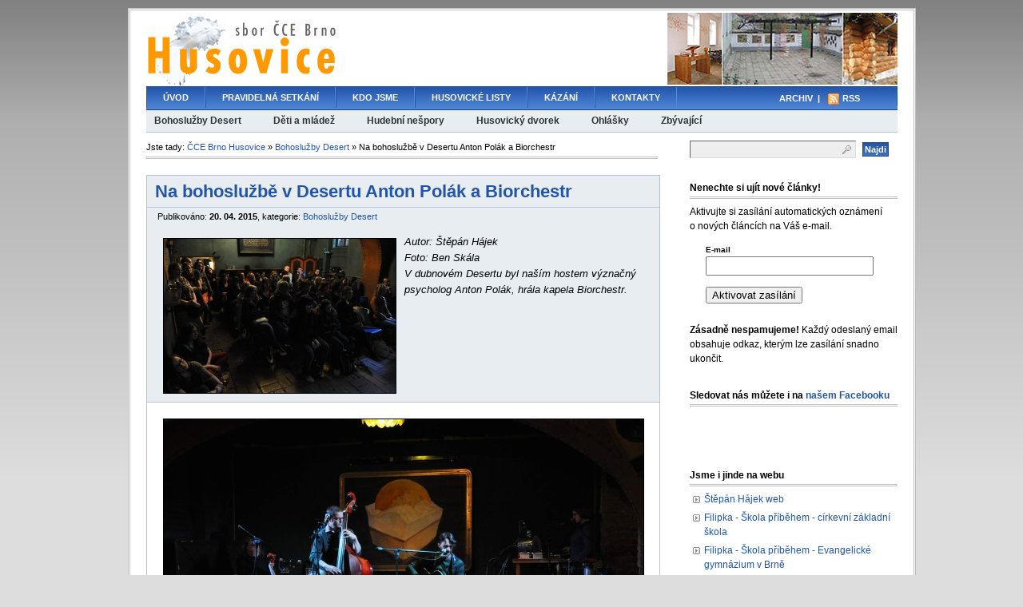

--- FILE ---
content_type: text/html; charset=UTF-8
request_url: http://www.ccehusovice.cz/5452/na-bohosluzbe-v-desertu-anton-polak-a-biorchestr/
body_size: 8690
content:
<!DOCTYPE html PUBLIC "-//W3C//DTD XHTML 1.0 Transitional//EN" "http://www.w3.org/TR/xhtml1/DTD/xhtml1-transitional.dtd">
<html xmlns="http://www.w3.org/1999/xhtml">
<head profile="http://gmpg.org/xfn/11">
<meta http-equiv="Content-Type" content="text/html; charset=UTF-8" />
<meta name="distribution" content="global" />
<meta name="robots" content="follow, all" />


<title>  Na bohoslužbě v Desertu Anton Polák a Biorchestr : Sbor ČCE Brno Husovice</title>
<meta name="generator" content="WordPress 3.9.40" />
<!-- leave this for stats please -->
<link rel="Shortcut Icon" href="http://www.ccehusovice.cz/wp-content/themes/revolution_news-21/images/favicon.ico" type="image/x-icon" />
<link rel="alternate" type="application/rss+xml" title="RSS 2.0" href="http://www.ccehusovice.cz/feed/" />
<link rel="alternate" type="text/xml" title="RSS .92" href="http://www.ccehusovice.cz/feed/rss/" />
<link rel="alternate" type="application/atom+xml" title="Atom 0.3" href="http://www.ccehusovice.cz/feed/atom/" />
<link rel="pingback" href="http://www.ccehusovice.cz/xmlrpc.php" />
	<link rel='archives' title='Prosinec 2025' href='http://www.ccehusovice.cz/date/2025/12/' />
	<link rel='archives' title='Listopad 2025' href='http://www.ccehusovice.cz/date/2025/11/' />
	<link rel='archives' title='Říjen 2025' href='http://www.ccehusovice.cz/date/2025/10/' />
	<link rel='archives' title='Září 2025' href='http://www.ccehusovice.cz/date/2025/09/' />
	<link rel='archives' title='Červenec 2025' href='http://www.ccehusovice.cz/date/2025/07/' />
	<link rel='archives' title='Červen 2025' href='http://www.ccehusovice.cz/date/2025/06/' />
	<link rel='archives' title='Květen 2025' href='http://www.ccehusovice.cz/date/2025/05/' />
	<link rel='archives' title='Duben 2025' href='http://www.ccehusovice.cz/date/2025/04/' />
	<link rel='archives' title='Březen 2025' href='http://www.ccehusovice.cz/date/2025/03/' />
	<link rel='archives' title='Únor 2025' href='http://www.ccehusovice.cz/date/2025/02/' />
	<link rel='archives' title='Leden 2025' href='http://www.ccehusovice.cz/date/2025/01/' />
	<link rel='archives' title='Prosinec 2024' href='http://www.ccehusovice.cz/date/2024/12/' />
	<link rel='archives' title='Listopad 2024' href='http://www.ccehusovice.cz/date/2024/11/' />
	<link rel='archives' title='Říjen 2024' href='http://www.ccehusovice.cz/date/2024/10/' />
	<link rel='archives' title='Květen 2024' href='http://www.ccehusovice.cz/date/2024/05/' />
	<link rel='archives' title='Duben 2024' href='http://www.ccehusovice.cz/date/2024/04/' />
	<link rel='archives' title='Březen 2024' href='http://www.ccehusovice.cz/date/2024/03/' />
	<link rel='archives' title='Říjen 2023' href='http://www.ccehusovice.cz/date/2023/10/' />
	<link rel='archives' title='Červen 2023' href='http://www.ccehusovice.cz/date/2023/06/' />
	<link rel='archives' title='Duben 2023' href='http://www.ccehusovice.cz/date/2023/04/' />
	<link rel='archives' title='Leden 2023' href='http://www.ccehusovice.cz/date/2023/01/' />
	<link rel='archives' title='Prosinec 2022' href='http://www.ccehusovice.cz/date/2022/12/' />
	<link rel='archives' title='Červenec 2022' href='http://www.ccehusovice.cz/date/2022/07/' />
	<link rel='archives' title='Červen 2022' href='http://www.ccehusovice.cz/date/2022/06/' />
	<link rel='archives' title='Květen 2022' href='http://www.ccehusovice.cz/date/2022/05/' />
	<link rel='archives' title='Březen 2022' href='http://www.ccehusovice.cz/date/2022/03/' />
	<link rel='archives' title='Prosinec 2021' href='http://www.ccehusovice.cz/date/2021/12/' />
	<link rel='archives' title='Únor 2021' href='http://www.ccehusovice.cz/date/2021/02/' />
	<link rel='archives' title='Prosinec 2020' href='http://www.ccehusovice.cz/date/2020/12/' />
	<link rel='archives' title='Září 2020' href='http://www.ccehusovice.cz/date/2020/09/' />
	<link rel='archives' title='Červenec 2020' href='http://www.ccehusovice.cz/date/2020/07/' />
	<link rel='archives' title='Březen 2020' href='http://www.ccehusovice.cz/date/2020/03/' />
	<link rel='archives' title='Únor 2020' href='http://www.ccehusovice.cz/date/2020/02/' />
	<link rel='archives' title='Prosinec 2019' href='http://www.ccehusovice.cz/date/2019/12/' />
	<link rel='archives' title='Srpen 2019' href='http://www.ccehusovice.cz/date/2019/08/' />
	<link rel='archives' title='Červenec 2019' href='http://www.ccehusovice.cz/date/2019/07/' />
	<link rel='archives' title='Červen 2019' href='http://www.ccehusovice.cz/date/2019/06/' />
	<link rel='archives' title='Duben 2019' href='http://www.ccehusovice.cz/date/2019/04/' />
	<link rel='archives' title='Březen 2019' href='http://www.ccehusovice.cz/date/2019/03/' />
	<link rel='archives' title='Únor 2019' href='http://www.ccehusovice.cz/date/2019/02/' />
	<link rel='archives' title='Leden 2019' href='http://www.ccehusovice.cz/date/2019/01/' />
	<link rel='archives' title='Prosinec 2018' href='http://www.ccehusovice.cz/date/2018/12/' />
	<link rel='archives' title='Říjen 2018' href='http://www.ccehusovice.cz/date/2018/10/' />
	<link rel='archives' title='Červen 2018' href='http://www.ccehusovice.cz/date/2018/06/' />
	<link rel='archives' title='Květen 2018' href='http://www.ccehusovice.cz/date/2018/05/' />
	<link rel='archives' title='Duben 2018' href='http://www.ccehusovice.cz/date/2018/04/' />
	<link rel='archives' title='Březen 2018' href='http://www.ccehusovice.cz/date/2018/03/' />
	<link rel='archives' title='Únor 2018' href='http://www.ccehusovice.cz/date/2018/02/' />
	<link rel='archives' title='Leden 2018' href='http://www.ccehusovice.cz/date/2018/01/' />
	<link rel='archives' title='Prosinec 2017' href='http://www.ccehusovice.cz/date/2017/12/' />
	<link rel='archives' title='Listopad 2017' href='http://www.ccehusovice.cz/date/2017/11/' />
	<link rel='archives' title='Září 2017' href='http://www.ccehusovice.cz/date/2017/09/' />
	<link rel='archives' title='Červen 2017' href='http://www.ccehusovice.cz/date/2017/06/' />
	<link rel='archives' title='Květen 2017' href='http://www.ccehusovice.cz/date/2017/05/' />
	<link rel='archives' title='Duben 2017' href='http://www.ccehusovice.cz/date/2017/04/' />
	<link rel='archives' title='Březen 2017' href='http://www.ccehusovice.cz/date/2017/03/' />
	<link rel='archives' title='Únor 2017' href='http://www.ccehusovice.cz/date/2017/02/' />
	<link rel='archives' title='Leden 2017' href='http://www.ccehusovice.cz/date/2017/01/' />
	<link rel='archives' title='Prosinec 2016' href='http://www.ccehusovice.cz/date/2016/12/' />
	<link rel='archives' title='Listopad 2016' href='http://www.ccehusovice.cz/date/2016/11/' />
	<link rel='archives' title='Říjen 2016' href='http://www.ccehusovice.cz/date/2016/10/' />
	<link rel='archives' title='Září 2016' href='http://www.ccehusovice.cz/date/2016/09/' />
	<link rel='archives' title='Červenec 2016' href='http://www.ccehusovice.cz/date/2016/07/' />
	<link rel='archives' title='Červen 2016' href='http://www.ccehusovice.cz/date/2016/06/' />
	<link rel='archives' title='Květen 2016' href='http://www.ccehusovice.cz/date/2016/05/' />
	<link rel='archives' title='Duben 2016' href='http://www.ccehusovice.cz/date/2016/04/' />
	<link rel='archives' title='Březen 2016' href='http://www.ccehusovice.cz/date/2016/03/' />
	<link rel='archives' title='Únor 2016' href='http://www.ccehusovice.cz/date/2016/02/' />
	<link rel='archives' title='Leden 2016' href='http://www.ccehusovice.cz/date/2016/01/' />
	<link rel='archives' title='Prosinec 2015' href='http://www.ccehusovice.cz/date/2015/12/' />
	<link rel='archives' title='Listopad 2015' href='http://www.ccehusovice.cz/date/2015/11/' />
	<link rel='archives' title='Září 2015' href='http://www.ccehusovice.cz/date/2015/09/' />
	<link rel='archives' title='Červen 2015' href='http://www.ccehusovice.cz/date/2015/06/' />
	<link rel='archives' title='Květen 2015' href='http://www.ccehusovice.cz/date/2015/05/' />
	<link rel='archives' title='Duben 2015' href='http://www.ccehusovice.cz/date/2015/04/' />
	<link rel='archives' title='Březen 2015' href='http://www.ccehusovice.cz/date/2015/03/' />
	<link rel='archives' title='Leden 2015' href='http://www.ccehusovice.cz/date/2015/01/' />
	<link rel='archives' title='Prosinec 2014' href='http://www.ccehusovice.cz/date/2014/12/' />
	<link rel='archives' title='Listopad 2014' href='http://www.ccehusovice.cz/date/2014/11/' />
	<link rel='archives' title='Říjen 2014' href='http://www.ccehusovice.cz/date/2014/10/' />
	<link rel='archives' title='Září 2014' href='http://www.ccehusovice.cz/date/2014/09/' />
	<link rel='archives' title='Srpen 2014' href='http://www.ccehusovice.cz/date/2014/08/' />
	<link rel='archives' title='Červenec 2014' href='http://www.ccehusovice.cz/date/2014/07/' />
	<link rel='archives' title='Červen 2014' href='http://www.ccehusovice.cz/date/2014/06/' />
	<link rel='archives' title='Květen 2014' href='http://www.ccehusovice.cz/date/2014/05/' />
	<link rel='archives' title='Duben 2014' href='http://www.ccehusovice.cz/date/2014/04/' />
	<link rel='archives' title='Březen 2014' href='http://www.ccehusovice.cz/date/2014/03/' />
	<link rel='archives' title='Únor 2014' href='http://www.ccehusovice.cz/date/2014/02/' />
	<link rel='archives' title='Leden 2014' href='http://www.ccehusovice.cz/date/2014/01/' />
	<link rel='archives' title='Prosinec 2013' href='http://www.ccehusovice.cz/date/2013/12/' />
	<link rel='archives' title='Listopad 2013' href='http://www.ccehusovice.cz/date/2013/11/' />
	<link rel='archives' title='Říjen 2013' href='http://www.ccehusovice.cz/date/2013/10/' />
	<link rel='archives' title='Září 2013' href='http://www.ccehusovice.cz/date/2013/09/' />
	<link rel='archives' title='Červen 2013' href='http://www.ccehusovice.cz/date/2013/06/' />
	<link rel='archives' title='Květen 2013' href='http://www.ccehusovice.cz/date/2013/05/' />
	<link rel='archives' title='Duben 2013' href='http://www.ccehusovice.cz/date/2013/04/' />
	<link rel='archives' title='Březen 2013' href='http://www.ccehusovice.cz/date/2013/03/' />
	<link rel='archives' title='Únor 2013' href='http://www.ccehusovice.cz/date/2013/02/' />
	<link rel='archives' title='Leden 2013' href='http://www.ccehusovice.cz/date/2013/01/' />
	<link rel='archives' title='Prosinec 2012' href='http://www.ccehusovice.cz/date/2012/12/' />
	<link rel='archives' title='Listopad 2012' href='http://www.ccehusovice.cz/date/2012/11/' />
	<link rel='archives' title='Říjen 2012' href='http://www.ccehusovice.cz/date/2012/10/' />
	<link rel='archives' title='Září 2012' href='http://www.ccehusovice.cz/date/2012/09/' />
	<link rel='archives' title='Červen 2012' href='http://www.ccehusovice.cz/date/2012/06/' />
	<link rel='archives' title='Květen 2012' href='http://www.ccehusovice.cz/date/2012/05/' />
	<link rel='archives' title='Duben 2012' href='http://www.ccehusovice.cz/date/2012/04/' />
	<link rel='archives' title='Březen 2012' href='http://www.ccehusovice.cz/date/2012/03/' />
	<link rel='archives' title='Únor 2012' href='http://www.ccehusovice.cz/date/2012/02/' />
	<link rel='archives' title='Leden 2012' href='http://www.ccehusovice.cz/date/2012/01/' />
	<link rel='archives' title='Prosinec 2011' href='http://www.ccehusovice.cz/date/2011/12/' />
	<link rel='archives' title='Listopad 2011' href='http://www.ccehusovice.cz/date/2011/11/' />
	<link rel='archives' title='Říjen 2011' href='http://www.ccehusovice.cz/date/2011/10/' />
	<link rel='archives' title='Září 2011' href='http://www.ccehusovice.cz/date/2011/09/' />
	<link rel='archives' title='Červen 2011' href='http://www.ccehusovice.cz/date/2011/06/' />
	<link rel='archives' title='Květen 2011' href='http://www.ccehusovice.cz/date/2011/05/' />
	<link rel='archives' title='Duben 2011' href='http://www.ccehusovice.cz/date/2011/04/' />
	<link rel='archives' title='Březen 2011' href='http://www.ccehusovice.cz/date/2011/03/' />
	<link rel='archives' title='Únor 2011' href='http://www.ccehusovice.cz/date/2011/02/' />
	<link rel='archives' title='Leden 2011' href='http://www.ccehusovice.cz/date/2011/01/' />
	<link rel='archives' title='Prosinec 2010' href='http://www.ccehusovice.cz/date/2010/12/' />
	<link rel='archives' title='Listopad 2010' href='http://www.ccehusovice.cz/date/2010/11/' />
	<link rel='archives' title='Říjen 2010' href='http://www.ccehusovice.cz/date/2010/10/' />
	<link rel='archives' title='Září 2010' href='http://www.ccehusovice.cz/date/2010/09/' />
	<link rel='archives' title='Srpen 2010' href='http://www.ccehusovice.cz/date/2010/08/' />
	<link rel='archives' title='Červen 2010' href='http://www.ccehusovice.cz/date/2010/06/' />
	<link rel='archives' title='Květen 2010' href='http://www.ccehusovice.cz/date/2010/05/' />
	<link rel='archives' title='Duben 2010' href='http://www.ccehusovice.cz/date/2010/04/' />
	<link rel='archives' title='Březen 2010' href='http://www.ccehusovice.cz/date/2010/03/' />
	<link rel='archives' title='Únor 2010' href='http://www.ccehusovice.cz/date/2010/02/' />
	<link rel='archives' title='Leden 2010' href='http://www.ccehusovice.cz/date/2010/01/' />
	<link rel='archives' title='Prosinec 2009' href='http://www.ccehusovice.cz/date/2009/12/' />
	<link rel='archives' title='Listopad 2009' href='http://www.ccehusovice.cz/date/2009/11/' />
	<link rel='archives' title='Říjen 2009' href='http://www.ccehusovice.cz/date/2009/10/' />
	<link rel='archives' title='Srpen 2009' href='http://www.ccehusovice.cz/date/2009/08/' />
	<link rel='archives' title='Červenec 2009' href='http://www.ccehusovice.cz/date/2009/07/' />
	<link rel='archives' title='Červen 2009' href='http://www.ccehusovice.cz/date/2009/06/' />
	<link rel='archives' title='Květen 2009' href='http://www.ccehusovice.cz/date/2009/05/' />
	<link rel='archives' title='Duben 2009' href='http://www.ccehusovice.cz/date/2009/04/' />
	<link rel='archives' title='Březen 2009' href='http://www.ccehusovice.cz/date/2009/03/' />
	<link rel='archives' title='Únor 2009' href='http://www.ccehusovice.cz/date/2009/02/' />
	<link rel='archives' title='Leden 2009' href='http://www.ccehusovice.cz/date/2009/01/' />
	<link rel='archives' title='Prosinec 2008' href='http://www.ccehusovice.cz/date/2008/12/' />
	<link rel='archives' title='Listopad 2008' href='http://www.ccehusovice.cz/date/2008/11/' />
	<link rel='archives' title='Říjen 2008' href='http://www.ccehusovice.cz/date/2008/10/' />
	<link rel='archives' title='Září 2008' href='http://www.ccehusovice.cz/date/2008/09/' />
	<link rel='archives' title='Červenec 2008' href='http://www.ccehusovice.cz/date/2008/07/' />
	<link rel='archives' title='Červen 2008' href='http://www.ccehusovice.cz/date/2008/06/' />
	<link rel='archives' title='Květen 2008' href='http://www.ccehusovice.cz/date/2008/05/' />
	<link rel='archives' title='Duben 2008' href='http://www.ccehusovice.cz/date/2008/04/' />
	<link rel='archives' title='Březen 2008' href='http://www.ccehusovice.cz/date/2008/03/' />
	<link rel='archives' title='Únor 2008' href='http://www.ccehusovice.cz/date/2008/02/' />
	<link rel='archives' title='Leden 2008' href='http://www.ccehusovice.cz/date/2008/01/' />
	<link rel='archives' title='Prosinec 2007' href='http://www.ccehusovice.cz/date/2007/12/' />
	<link rel='archives' title='Listopad 2007' href='http://www.ccehusovice.cz/date/2007/11/' />
	<link rel='archives' title='Říjen 2007' href='http://www.ccehusovice.cz/date/2007/10/' />
	<link rel='archives' title='Září 2007' href='http://www.ccehusovice.cz/date/2007/09/' />
	<link rel='archives' title='Srpen 2007' href='http://www.ccehusovice.cz/date/2007/08/' />
	<link rel='archives' title='Červen 2007' href='http://www.ccehusovice.cz/date/2007/06/' />
	<link rel='archives' title='Květen 2007' href='http://www.ccehusovice.cz/date/2007/05/' />
	<link rel='archives' title='Duben 2007' href='http://www.ccehusovice.cz/date/2007/04/' />
	<link rel='archives' title='Březen 2007' href='http://www.ccehusovice.cz/date/2007/03/' />
	<link rel='archives' title='Únor 2007' href='http://www.ccehusovice.cz/date/2007/02/' />
	<link rel='archives' title='Leden 2007' href='http://www.ccehusovice.cz/date/2007/01/' />
	<link rel='archives' title='Prosinec 2006' href='http://www.ccehusovice.cz/date/2006/12/' />
	<link rel='archives' title='Listopad 2006' href='http://www.ccehusovice.cz/date/2006/11/' />
	<link rel='archives' title='Říjen 2006' href='http://www.ccehusovice.cz/date/2006/10/' />
	<link rel='archives' title='Září 2006' href='http://www.ccehusovice.cz/date/2006/09/' />
	<link rel='archives' title='Srpen 2006' href='http://www.ccehusovice.cz/date/2006/08/' />
	<link rel='archives' title='Červenec 2006' href='http://www.ccehusovice.cz/date/2006/07/' />
	<link rel='archives' title='Červen 2006' href='http://www.ccehusovice.cz/date/2006/06/' />
	<link rel='archives' title='Květen 2006' href='http://www.ccehusovice.cz/date/2006/05/' />
	<link rel='archives' title='Duben 2006' href='http://www.ccehusovice.cz/date/2006/04/' />
	<link rel='archives' title='Březen 2006' href='http://www.ccehusovice.cz/date/2006/03/' />
	<link rel='archives' title='Únor 2006' href='http://www.ccehusovice.cz/date/2006/02/' />
	<link rel='archives' title='Leden 2006' href='http://www.ccehusovice.cz/date/2006/01/' />
	<link rel='archives' title='Prosinec 2005' href='http://www.ccehusovice.cz/date/2005/12/' />
	<link rel='archives' title='Listopad 2005' href='http://www.ccehusovice.cz/date/2005/11/' />
	<link rel='archives' title='Říjen 2005' href='http://www.ccehusovice.cz/date/2005/10/' />
	<link rel='archives' title='Září 2005' href='http://www.ccehusovice.cz/date/2005/09/' />
	<link rel='archives' title='Srpen 2005' href='http://www.ccehusovice.cz/date/2005/08/' />
	<link rel='archives' title='Červen 2005' href='http://www.ccehusovice.cz/date/2005/06/' />
	<link rel='archives' title='Květen 2005' href='http://www.ccehusovice.cz/date/2005/05/' />
	<link rel='archives' title='Duben 2005' href='http://www.ccehusovice.cz/date/2005/04/' />
	<link rel='archives' title='Březen 2005' href='http://www.ccehusovice.cz/date/2005/03/' />
	<link rel='archives' title='Únor 2005' href='http://www.ccehusovice.cz/date/2005/02/' />
	<link rel='archives' title='Listopad 2004' href='http://www.ccehusovice.cz/date/2004/11/' />
	<link rel='archives' title='Říjen 2004' href='http://www.ccehusovice.cz/date/2004/10/' />
	<link rel='archives' title='Srpen 2004' href='http://www.ccehusovice.cz/date/2004/08/' />
	<link rel='archives' title='Červen 2004' href='http://www.ccehusovice.cz/date/2004/06/' />
	<link rel='archives' title='Květen 2004' href='http://www.ccehusovice.cz/date/2004/05/' />
	<link rel='archives' title='Duben 2004' href='http://www.ccehusovice.cz/date/2004/04/' />
	<link rel='archives' title='Březen 2004' href='http://www.ccehusovice.cz/date/2004/03/' />
	<link rel='archives' title='Prosinec 2003' href='http://www.ccehusovice.cz/date/2003/12/' />
	<link rel='archives' title='Listopad 2003' href='http://www.ccehusovice.cz/date/2003/11/' />
	<link rel='archives' title='Září 2003' href='http://www.ccehusovice.cz/date/2003/09/' />
	<link rel='archives' title='Červenec 2003' href='http://www.ccehusovice.cz/date/2003/07/' />
	<link rel='archives' title='Červen 2003' href='http://www.ccehusovice.cz/date/2003/06/' />
	<link rel='archives' title='Květen 2003' href='http://www.ccehusovice.cz/date/2003/05/' />
	<link rel='archives' title='Duben 2003' href='http://www.ccehusovice.cz/date/2003/04/' />
	<link rel='archives' title='Březen 2003' href='http://www.ccehusovice.cz/date/2003/03/' />
	<link rel='archives' title='Únor 2003' href='http://www.ccehusovice.cz/date/2003/02/' />
	<link rel='archives' title='Leden 2003' href='http://www.ccehusovice.cz/date/2003/01/' />
	<link rel='archives' title='Prosinec 2002' href='http://www.ccehusovice.cz/date/2002/12/' />
	<link rel='archives' title='Listopad 2002' href='http://www.ccehusovice.cz/date/2002/11/' />
	<link rel='archives' title='Říjen 2002' href='http://www.ccehusovice.cz/date/2002/10/' />
	<link rel='archives' title='Červen 2002' href='http://www.ccehusovice.cz/date/2002/06/' />
	<link rel='archives' title='Květen 2002' href='http://www.ccehusovice.cz/date/2002/05/' />
	<link rel='archives' title='Duben 2002' href='http://www.ccehusovice.cz/date/2002/04/' />
	<link rel='archives' title='Březen 2002' href='http://www.ccehusovice.cz/date/2002/03/' />
<link rel="EditURI" type="application/rsd+xml" title="RSD" href="http://www.ccehusovice.cz/xmlrpc.php?rsd" />
<link rel="wlwmanifest" type="application/wlwmanifest+xml" href="http://www.ccehusovice.cz/wp-includes/wlwmanifest.xml" /> 
<link rel='prev' title='Sborový víkend ještě jednou' href='http://www.ccehusovice.cz/5425/sborovy-vikend-jeste-jednou/' />
<link rel='next' title='Začal festival Husovický dvorek 2015' href='http://www.ccehusovice.cz/5466/zacal-festival-husovicky-dvorek-2015/' />
<meta name="generator" content="WordPress 3.9.40" />
<link rel='canonical' href='http://www.ccehusovice.cz/5452/na-bohosluzbe-v-desertu-anton-polak-a-biorchestr/' />
<link rel='shortlink' href='http://www.ccehusovice.cz/?p=5452' />

<style type="text/css" media="screen"><!-- @import url( http://www.ccehusovice.cz/wp-content/themes/revolution_news-21/style.css ); --></style>
<link type="text/css" media="screen" rel="stylesheet" href="http://www.ccehusovice.cz/wp-content/themes/revolution_news-21/tab.css"  />

<script type="text/javascript"><!--//--><![CDATA[//><!--
sfHover = function() {
	if (!document.getElementsByTagName) return false;
	var sfEls = document.getElementById("nav").getElementsByTagName("li");

	// if you only have one main menu - delete the line below //
	var sfEls1 = document.getElementById("subnav").getElementsByTagName("li");
	//

	for (var i=0; i<sfEls.length; i++) {
		sfEls[i].onmouseover=function() {
			this.className+=" sfhover";
		}
		sfEls[i].onmouseout=function() {
			this.className=this.className.replace(new RegExp(" sfhover\\b"), "");
		}
	}

	// if you only have one main menu - delete the "for" loop below //
	for (var i=0; i<sfEls1.length; i++) {
		sfEls1[i].onmouseover=function() {
			this.className+=" sfhover1";
		}
		sfEls1[i].onmouseout=function() {
			this.className=this.className.replace(new RegExp(" sfhover1\\b"), "");
		}
	}
	//

}
if (window.attachEvent) window.attachEvent("onload", sfHover);
//--><!]]></script>

<script src="http://www.ccehusovice.cz/wp-content/themes/revolution_news-21/js/tabber.js" type="text/javascript"></script>

</head>

<body>

<div id="wrap">

<div id="header">

	<div class="headerleft">
	
		<h1><a href="http://www.ccehusovice.cz/"><img src="http://www.ccehusovice.cz/wp-content/themes/revolution_news-21/images/logo3n.gif">
    </a></h1>
	
	</div>
	
	<div class="headerright">
	<img src="http://www.ccehusovice.cz/wp-content/themes/revolution_news-21/images/logo_decor.jpg">
	<!--
		<b>Search:</b> <form id="searchform" method="get" action="/index.php">
		<input type="text" name="s" id="s" />
		<input type="submit" id="sbutt" value="GO" /></form>
	
-->
</div>
</div>

<div id="navbar">

	<div id="navbarleft">
		<ul id="nav">
			<li><a href="http://www.ccehusovice.cz">Úvod</a></li>
			
						
						<li class="page_item page-item-263"><a href="http://www.ccehusovice.cz/pravidelna-setkani/" title="Pravidelná setkání">Pravidelná setkání</a></li>
<li class="page_item page-item-265"><a href="http://www.ccehusovice.cz/kdo-jsme/" title="Kdo jsme">Kdo jsme</a></li>
<li class="page_item page-item-334"><a href="http://www.ccehusovice.cz/husovicke-listy/" title="Husovické listy">Husovické listy</a></li>
			<li><a href="http://www.ccehusovice.cz/category/fararuf-suplik/">Kázání</a></li>
<li class="page_item page-item-262"><a href="http://www.ccehusovice.cz/kontakty/" title="Kontakty">Kontakty</a></li>

		</ul>
	</div>
	
	<div id="navbarright">
	<a href="http://www.ccehusovice.cz/mapa/stranek/">Archiv</a>&nbsp;&nbsp;|&nbsp;&nbsp;<a href="http://www.ccehusovice.cz/feed/rss/"><img style="vertical-align:middle" src="http://www.ccehusovice.cz/wp-content/themes/revolution_news-21/images/rss.gif" alt="RSS feed pro vaši čtečku" /></a><a href="http://www.ccehusovice.cz/feed/">RSS</a>
	</div>
	
</div>

<div id="subnavbar">

	<ul id="subnav">
			<li class="cat-item cat-item-5"><a href="http://www.ccehusovice.cz/category/desert/" title="Zobrazit všechny příspěvky zařazené do Bohoslužby Desert">Bohoslužby Desert</a>
</li>
	<li class="cat-item cat-item-7"><a href="http://www.ccehusovice.cz/category/deti-mladez/" title="Zobrazit všechny příspěvky zařazené do Děti a mládež">Děti a mládež</a>
</li>
	<li class="cat-item cat-item-15"><a href="http://www.ccehusovice.cz/category/hudebni-nespory/" title="Zobrazit všechny příspěvky zařazené do Hudební nešpory">Hudební nešpory</a>
</li>
	<li class="cat-item cat-item-3"><a href="http://www.ccehusovice.cz/category/dvorek/" title="Popis kategorie Husovický dvorek">Husovický dvorek</a>
</li>
	<li class="cat-item cat-item-28"><a href="http://www.ccehusovice.cz/category/ohlasky/" title="Sborové oznámení">Ohlášky</a>
</li>
	<li class="cat-item cat-item-1"><a href="http://www.ccehusovice.cz/category/zbyvajici/" title="Zobrazit všechny příspěvky zařazené do Zbývající">Zbývající</a>
<ul class='children'>
	<li class="cat-item cat-item-25"><a href="http://www.ccehusovice.cz/category/zbyvajici/autorska-cteni/" title="Zobrazit všechny příspěvky zařazené do Autorská čtení">Autorská čtení</a>
</li>
	<li class="cat-item cat-item-17"><a href="http://www.ccehusovice.cz/category/zbyvajici/filmovy-klub/" title="Zobrazit všechny příspěvky zařazené do Filmový klub">Filmový klub</a>
</li>
	<li class="cat-item cat-item-22"><a href="http://www.ccehusovice.cz/category/zbyvajici/fotbalek/" title="Zobrazit všechny příspěvky zařazené do Fotbálek">Fotbálek</a>
</li>
	<li class="cat-item cat-item-16"><a href="http://www.ccehusovice.cz/category/zbyvajici/hrajeme-divadlo/" title="Zobrazit všechny příspěvky zařazené do Hrajeme divadlo">Hrajeme divadlo</a>
</li>
	<li class="cat-item cat-item-12"><a href="http://www.ccehusovice.cz/category/zbyvajici/husovicke-listy/" title="Zobrazit všechny příspěvky zařazené do Husovické listy">Husovické listy</a>
</li>
	<li class="cat-item cat-item-4"><a href="http://www.ccehusovice.cz/category/zbyvajici/fararuf-suplik/" title="Popis kategorie Kázání">Kázání</a>
</li>
	<li class="cat-item cat-item-13"><a href="http://www.ccehusovice.cz/category/zbyvajici/konfirmace/" title="Zobrazit všechny příspěvky zařazené do Konfirmace">Konfirmace</a>
</li>
	<li class="cat-item cat-item-24"><a href="http://www.ccehusovice.cz/category/zbyvajici/moje-20-stoleti/" title="Zobrazit všechny příspěvky zařazené do Moje 20. století">Moje 20. století</a>
</li>
	<li class="cat-item cat-item-27"><a href="http://www.ccehusovice.cz/category/zbyvajici/pevecky-sbor/" title="Zobrazit všechny příspěvky zařazené do Pěvecký sbor">Pěvecký sbor</a>
</li>
	<li class="cat-item cat-item-6"><a href="http://www.ccehusovice.cz/category/zbyvajici/pozvanky/" title="Zobrazit všechny příspěvky zařazené do Pozvánky">Pozvánky</a>
</li>
	<li class="cat-item cat-item-21"><a href="http://www.ccehusovice.cz/category/zbyvajici/sdruzeni-prothymia/" title="Zobrazit všechny příspěvky zařazené do Sdružení Prothymia">Sdružení Prothymia</a>
</li>
	<li class="cat-item cat-item-26"><a href="http://www.ccehusovice.cz/category/zbyvajici/troji-porce/" title="Zobrazit všechny příspěvky zařazené do Trojí porce">Trojí porce</a>
</li>
	<li class="cat-item cat-item-29"><a href="http://www.ccehusovice.cz/category/zbyvajici/udalost/" title="Zobrazit všechny příspěvky zařazené do Událost">Událost</a>
</li>
	<li class="cat-item cat-item-19"><a href="http://www.ccehusovice.cz/category/zbyvajici/vanocni-hry/" title="Zobrazit všechny příspěvky zařazené do Vánoční hry">Vánoční hry</a>
</li>
	<li class="cat-item cat-item-14"><a href="http://www.ccehusovice.cz/category/zbyvajici/vylety-tabory/" title="Zobrazit všechny příspěvky zařazené do Výlety a tábory">Výlety a tábory</a>
</li>
</ul>
</li>
	</ul>
	
</div>

<div id="content">

	<div id="contentleft">
	
		<div class="breadcrumb">
			Jste tady:
<!-- Breadcrumb, generated by 'Breadcrumb Nav XT' - http://sw-guide.de/ -->
<a href="http://www.ccehusovice.cz" title="Browse to: ČCE Brno Husovice">ČCE Brno Husovice</a> &raquo; <a href="http://www.ccehusovice.cz/category/desert/" title="Zobrazit všechny příspěvky v Bohoslužby Desert" rel="category tag">Bohoslužby Desert</a> &raquo; Na bohoslužbě v Desertu Anton Polák a Biorchestr
	
		</div>
		
		    <div class="detailclanku">
		<div class="nazevclanku">
    <h1>Na bohoslužbě v Desertu Anton Polák a Biorchestr</h1>
    
		</div>
		
		<div class="date">
			&nbsp;Publikováno: <strong>20. 04. 2015</strong>, kategorie: <a href="http://www.ccehusovice.cz/category/desert/" title="Zobrazit všechny příspěvky v Bohoslužby Desert" rel="category tag">Bohoslužby Desert</a>    </div>
    
    
    
              
            <div class="anotace"><a href="http://www.ccehusovice.cz/obrzgeg/uploads-2008-2015/2015/04/Dsc_2081-3.jpg"><img src="http://www.ccehusovice.cz/obrzgeg/uploads-2008-2015/2015/04/Dsc_2081-3.jpg" alt="Dsc_2081 (3)" width="290" height="193" class="aligncenter size-full wp-image-5453" /></a>Autor: Štěpán Hájek<br />Foto: Ben Skála
<p>V dubnovém Desertu byl naším hostem význačný psycholog Anton Polák, hrála kapela Biorchestr.</p></div>
        

         
      <br><br>

      <p><a href="http://www.ccehusovice.cz/obrzgeg/uploads-2008-2015/2015/04/Dsc_2048.jpg"><img src="http://www.ccehusovice.cz/obrzgeg/uploads-2008-2015/2015/04/Dsc_2048.jpg" alt="Dsc_2048" width="600" height="398" class="aligncenter size-full wp-image-5464" /></a></p>
<p><a href="http://www.ccehusovice.cz/obrzgeg/uploads-2008-2015/2015/04/Dsc_2073.jpg"><img src="http://www.ccehusovice.cz/obrzgeg/uploads-2008-2015/2015/04/Dsc_2073.jpg" alt="Dsc_2073" width="600" height="398" class="aligncenter size-full wp-image-5463" /></a></p>
<p><a href="http://www.ccehusovice.cz/obrzgeg/uploads-2008-2015/2015/04/Dsc_2081.jpg"><img src="http://www.ccehusovice.cz/obrzgeg/uploads-2008-2015/2015/04/Dsc_2081.jpg" alt="Dsc_2081" width="600" height="398" class="aligncenter size-full wp-image-5462" /></a></p>
<p><a href="http://www.ccehusovice.cz/obrzgeg/uploads-2008-2015/2015/04/Dsc_2049.jpg"><img src="http://www.ccehusovice.cz/obrzgeg/uploads-2008-2015/2015/04/Dsc_2049.jpg" alt="Dsc_2049" width="600" height="398" class="aligncenter size-full wp-image-5461" /></a></p>
<p><a href="http://www.ccehusovice.cz/obrzgeg/uploads-2008-2015/2015/04/Dsc_2091.jpg"><img src="http://www.ccehusovice.cz/obrzgeg/uploads-2008-2015/2015/04/Dsc_2091.jpg" alt="Dsc_2091" width="600" height="398" class="aligncenter size-full wp-image-5460" /></a></p>
<p><a href="http://www.ccehusovice.cz/obrzgeg/uploads-2008-2015/2015/04/Dsc_2039.jpg"><img src="http://www.ccehusovice.cz/obrzgeg/uploads-2008-2015/2015/04/Dsc_2039.jpg" alt="Dsc_2039" width="600" height="398" class="aligncenter size-full wp-image-5459" /></a></p>
<p><a href="http://www.ccehusovice.cz/obrzgeg/uploads-2008-2015/2015/04/Dsc_2085.jpg"><img src="http://www.ccehusovice.cz/obrzgeg/uploads-2008-2015/2015/04/Dsc_2085.jpg" alt="Dsc_2085" width="600" height="398" class="aligncenter size-full wp-image-5458" /></a></p>
<p><a href="http://www.ccehusovice.cz/obrzgeg/uploads-2008-2015/2015/04/Dsc_2095.jpg"><img src="http://www.ccehusovice.cz/obrzgeg/uploads-2008-2015/2015/04/Dsc_2095.jpg" alt="Dsc_2095" width="600" height="398" class="aligncenter size-full wp-image-5457" /></a></p>
<p><a href="http://www.ccehusovice.cz/obrzgeg/uploads-2008-2015/2015/04/Dsc_2123.jpg"><img src="http://www.ccehusovice.cz/obrzgeg/uploads-2008-2015/2015/04/Dsc_2123.jpg" alt="Dsc_2123" width="600" height="398" class="aligncenter size-full wp-image-5456" /></a></p>
<p><a href="http://www.ccehusovice.cz/obrzgeg/uploads-2008-2015/2015/04/Dsc_2132.jpg"><img src="http://www.ccehusovice.cz/obrzgeg/uploads-2008-2015/2015/04/Dsc_2132.jpg" alt="Dsc_2132" width="600" height="398" class="aligncenter size-full wp-image-5455" /></a></p>
<p><a href="http://www.ccehusovice.cz/obrzgeg/uploads-2008-2015/2015/04/Dsc_2117.jpg"><img src="http://www.ccehusovice.cz/obrzgeg/uploads-2008-2015/2015/04/Dsc_2117.jpg" alt="Dsc_2117" width="600" height="398" class="aligncenter size-full wp-image-5454" /></a></p>
  
   
    </div>
     
		<div class="delitko">
		</div>
    <div style="clear:both;"></div>
		
		
	 			
		<!--
		<rdf:RDF xmlns:rdf="http://www.w3.org/1999/02/22-rdf-syntax-ns#"
			xmlns:dc="http://purl.org/dc/elements/1.1/"
			xmlns:trackback="http://madskills.com/public/xml/rss/module/trackback/">
		<rdf:Description rdf:about="http://www.ccehusovice.cz/5452/na-bohosluzbe-v-desertu-anton-polak-a-biorchestr/"
    dc:identifier="http://www.ccehusovice.cz/5452/na-bohosluzbe-v-desertu-anton-polak-a-biorchestr/"
    dc:title="Na bohoslužbě v Desertu Anton Polák a Biorchestr"
    trackback:ping="http://www.ccehusovice.cz/5452/na-bohosluzbe-v-desertu-anton-polak-a-biorchestr/trackback/" />
</rdf:RDF>		-->
		
		
				
		<h4>Komentáře</h4>
		
<!-- You can start editing here. -->

<div id="commentblock">

			<!-- If comments are closed. -->
		<p class="nocomments">Komentáře k tomuto článku jsou uzamčeny.</p></div>

	

		
	</div>
	
<!-- begin sidebar -->

<div id="sidebar">
		
	<div style="clear:both;"></div>



	<ul id="sidebarwidgeted">
	<li id="recent-posts">
		<form id="searchform" method="get" action="/index.php">
		<input type="text" name="s" id="s" />
		<input type="submit" id="sbutt" value="Najdi" /></form>
	</li>

				
<!--
		<h3>Advertisement</h3>
			<a href="http://www.ccehusovice.cz"><img src="http://www.ccehusovice.cz/wp-content/themes/revolution_news-21/images/sample-ad.gif" alt="Alternate text goes here" /></a>
-->
	<br />
  <li id="recent-posts">
		<h2>Nenechte si ujít nové články!</h2>
		Aktivujte si zasílání automatických oznámení o&nbsp;nových článcích na Váš e-mail.
		
		<!-- Begin MailChimp Signup Form -->
<!--[if IE]>
<style type="text/css" media="screen">
	#mc_embed_signup fieldset {position: relative;}
	#mc_embed_signup legend {position: absolute; top: -1em; left: .2em;}
</style>
<![endif]--> 
<!--[if IE 7]>
<style type="text/css" media="screen">
	.mc-field-group {overflow:visible;}
</style>
<![endif]-->

<div id="mc_embed_signup">
<form action="http://ccehusovice.us2.list-manage1.com/subscribe/post?u=881964f37cda15df6cc8db563&amp;id=811c9c95e7" method="post" id="mc-embedded-subscribe-form" name="mc-embedded-subscribe-form" class="validate" target="_blank" style="font: normal 100% Arial, sans-serif;font-size: 10px;">
	<fieldset style="-moz-border-radius: 4px;border-radius: 4px;-webkit-border-radius: 4px;border: 0px solid #ccc;padding-top: 0.5em;margin: .5em 0;background-color: #fff;color: #000;text-align: left;">
	
<div class="mc-field-group" style="margin: 0.3em 5%;clear: both;overflow: hidden;">
<label for="mce-EMAIL" style="display: block;margin: .3em 0;line-height: 1em;font-weight: bold;">E-mail </label>
<input type="text" value="" name="EMAIL" class="required email" id="mce-EMAIL" style="margin-right: 1.5em;padding: .2em .3em;width: 90%;float: left;z-index: 999;">
</div>
		<div id="mce-responses" style="float: left;top: -1.4em;padding: 0em .5em 0em .5em;overflow: hidden;width: 90%;margin: 0 5%;clear: both;">
			<div class="response" id="mce-error-response" style="display: none;margin: 1em 0;padding: 1em .5em .5em 0;font-weight: bold;float: left;top: -1.5em;z-index: 1;width: 80%;background: FBE3E4;color: #D12F19;"></div>
			<div class="response" id="mce-success-response" style="display: none;margin: 1em 0;padding: 1em .5em .5em 0;font-weight: bold;float: left;top: -1.5em;z-index: 1;width: 80%;background: #E3FBE4;color: #529214;"></div>
		</div>
		<div><input type="submit" value="Aktivovat zasílání" name="subscribe" id="mc-embedded-subscribe" class="btn" style="clear: both;width: auto;display: block;margin: 1em 0 1em 5%;"></div>
	</fieldset>	
	<a href="#" id="mc_embed_close" class="mc_embed_close" style="display: none;">Close</a>
</form>

<strong>Zásadně nespamujeme!</strong> Každý odeslaný email obsahuje odkaz, kterým lze zasílání snadno ukončit.
</div>
<br />

<!--End mc_embed_signup-->

		</li>
    
 <li id="recent-posts">   
 <h2>Sledovat nás můžete i na <a target="_blank" href="http://www.facebook.com/ccehusovice">našem Facebooku</a></h2>
    <iframe src="http://www.facebook.com/plugins/like.php?href=http%3A%2F%2Fwww.facebook.com%2Fccehusovice&amp;layout=standard&amp;show_faces=true&amp;width=265&amp;action=like&amp;font&amp;colorscheme=light&amp;height=60" scrolling="no" frameborder="0" style="border:none; overflow:hidden; width:265px; height:60px;" allowTransparency="true"></iframe>

   </li>
<!--	

		<li id="recent-posts">
		<h2>Nejnovější články</h2>
			<ul>
					<li><a href='http://www.ccehusovice.cz/9715/28-12-2025-sborova-oznameni/'>28. 12. 2025 – Sborová oznámení</a></li>
	<li><a href='http://www.ccehusovice.cz/9717/25-12-2025-sborova-oznameni/'>25. 12. 2025 – Sborová oznámení</a></li>
	<li><a href='http://www.ccehusovice.cz/9713/21-12-2025-sborova-oznameni/'>21. 12. 2025 – Sborová oznámení</a></li>
	<li><a href='http://www.ccehusovice.cz/9701/14-12-2025-sborova-oznameni/'>14. 12. 2025 – Sborová oznámení</a></li>
	<li><a href='http://www.ccehusovice.cz/9675/bazarek-pro-ukrajinu-2/'>Bazárek pro Ukrajinu</a></li>
				<li><a href="http://www.ccehusovice.cz/mapa/stranek/"><strong>Všechny články &raquo;</strong></a></li>
			</ul>
		</li>
		
-->
		
		<li id="meta">
		<h2>Jsme i jinde na webu</h2>
			<ul>

		  <li><a target="_blank" href="http://www.stepanhajek.mysteria.cz/">Štěpán Hájek web</a></li>
		<li><a target="_blank" href="https://filipka.edupage.org/">
Filipka - Škola příběhem - církevní základní škola</a></li>
		<li><a target="_blank" href="https://egy.edupage.org/">
Filipka - Škola příběhem - Evangelické gymnázium v Brně</a></li>
		  <li><a target="_blank" href="http://www.poletime.info/">Poletíme?</a></li>

		  		  
		</ul>
		</li>
		
		
<br /><br />   		
		<li id="meta">
		<h2>Odkazy na další církevní weby</h2>

		</li>
	
	
		
	
	</ul>

			
<!-- begin l_sidebar -->

<div id="l_sidebar">




	<ul id="l_sidebarwidgeted">
	
		
<!--	
		<li id="categories-1">
		<h2>Categories</h2>
			<ul>
					<li class="cat-item cat-item-25"><a href="http://www.ccehusovice.cz/category/zbyvajici/autorska-cteni/" title="Zobrazit všechny příspěvky zařazené do Autorská čtení">Autorská čtení</a>
</li>
	<li class="cat-item cat-item-5"><a href="http://www.ccehusovice.cz/category/desert/" title="Zobrazit všechny příspěvky zařazené do Bohoslužby Desert">Bohoslužby Desert</a>
</li>
	<li class="cat-item cat-item-7"><a href="http://www.ccehusovice.cz/category/deti-mladez/" title="Zobrazit všechny příspěvky zařazené do Děti a mládež">Děti a mládež</a>
</li>
	<li class="cat-item cat-item-17"><a href="http://www.ccehusovice.cz/category/zbyvajici/filmovy-klub/" title="Zobrazit všechny příspěvky zařazené do Filmový klub">Filmový klub</a>
</li>
	<li class="cat-item cat-item-22"><a href="http://www.ccehusovice.cz/category/zbyvajici/fotbalek/" title="Zobrazit všechny příspěvky zařazené do Fotbálek">Fotbálek</a>
</li>
	<li class="cat-item cat-item-16"><a href="http://www.ccehusovice.cz/category/zbyvajici/hrajeme-divadlo/" title="Zobrazit všechny příspěvky zařazené do Hrajeme divadlo">Hrajeme divadlo</a>
</li>
	<li class="cat-item cat-item-15"><a href="http://www.ccehusovice.cz/category/hudebni-nespory/" title="Zobrazit všechny příspěvky zařazené do Hudební nešpory">Hudební nešpory</a>
</li>
	<li class="cat-item cat-item-12"><a href="http://www.ccehusovice.cz/category/zbyvajici/husovicke-listy/" title="Zobrazit všechny příspěvky zařazené do Husovické listy">Husovické listy</a>
</li>
	<li class="cat-item cat-item-3"><a href="http://www.ccehusovice.cz/category/dvorek/" title="Popis kategorie Husovický dvorek">Husovický dvorek</a>
</li>
	<li class="cat-item cat-item-4"><a href="http://www.ccehusovice.cz/category/zbyvajici/fararuf-suplik/" title="Popis kategorie Kázání">Kázání</a>
</li>
	<li class="cat-item cat-item-13"><a href="http://www.ccehusovice.cz/category/zbyvajici/konfirmace/" title="Zobrazit všechny příspěvky zařazené do Konfirmace">Konfirmace</a>
</li>
	<li class="cat-item cat-item-24"><a href="http://www.ccehusovice.cz/category/zbyvajici/moje-20-stoleti/" title="Zobrazit všechny příspěvky zařazené do Moje 20. století">Moje 20. století</a>
</li>
	<li class="cat-item cat-item-28"><a href="http://www.ccehusovice.cz/category/ohlasky/" title="Sborové oznámení">Ohlášky</a>
</li>
	<li class="cat-item cat-item-27"><a href="http://www.ccehusovice.cz/category/zbyvajici/pevecky-sbor/" title="Zobrazit všechny příspěvky zařazené do Pěvecký sbor">Pěvecký sbor</a>
</li>
	<li class="cat-item cat-item-6"><a href="http://www.ccehusovice.cz/category/zbyvajici/pozvanky/" title="Zobrazit všechny příspěvky zařazené do Pozvánky">Pozvánky</a>
</li>
	<li class="cat-item cat-item-21"><a href="http://www.ccehusovice.cz/category/zbyvajici/sdruzeni-prothymia/" title="Zobrazit všechny příspěvky zařazené do Sdružení Prothymia">Sdružení Prothymia</a>
</li>
	<li class="cat-item cat-item-26"><a href="http://www.ccehusovice.cz/category/zbyvajici/troji-porce/" title="Zobrazit všechny příspěvky zařazené do Trojí porce">Trojí porce</a>
</li>
	<li class="cat-item cat-item-29"><a href="http://www.ccehusovice.cz/category/zbyvajici/udalost/" title="Zobrazit všechny příspěvky zařazené do Událost">Událost</a>
</li>
	<li class="cat-item cat-item-19"><a href="http://www.ccehusovice.cz/category/zbyvajici/vanocni-hry/" title="Zobrazit všechny příspěvky zařazené do Vánoční hry">Vánoční hry</a>
</li>
	<li class="cat-item cat-item-14"><a href="http://www.ccehusovice.cz/category/zbyvajici/vylety-tabory/" title="Zobrazit všechny příspěvky zařazené do Výlety a tábory">Výlety a tábory</a>
</li>
	<li class="cat-item cat-item-1"><a href="http://www.ccehusovice.cz/category/zbyvajici/" title="Zobrazit všechny příspěvky zařazené do Zbývající">Zbývající</a>
</li>
			</ul>
		</li>
	
		<li id="archives">
		<h2>Archives</h2>
			<ul>
					<li><a href='http://www.ccehusovice.cz/date/2025/12/'>Prosinec 2025</a></li>
	<li><a href='http://www.ccehusovice.cz/date/2025/11/'>Listopad 2025</a></li>
	<li><a href='http://www.ccehusovice.cz/date/2025/10/'>Říjen 2025</a></li>
	<li><a href='http://www.ccehusovice.cz/date/2025/09/'>Září 2025</a></li>
	<li><a href='http://www.ccehusovice.cz/date/2025/07/'>Červenec 2025</a></li>
	<li><a href='http://www.ccehusovice.cz/date/2025/06/'>Červen 2025</a></li>
	<li><a href='http://www.ccehusovice.cz/date/2025/05/'>Květen 2025</a></li>
	<li><a href='http://www.ccehusovice.cz/date/2025/04/'>Duben 2025</a></li>
	<li><a href='http://www.ccehusovice.cz/date/2025/03/'>Březen 2025</a></li>
	<li><a href='http://www.ccehusovice.cz/date/2025/02/'>Únor 2025</a></li>
	<li><a href='http://www.ccehusovice.cz/date/2025/01/'>Leden 2025</a></li>
	<li><a href='http://www.ccehusovice.cz/date/2024/12/'>Prosinec 2024</a></li>
	<li><a href='http://www.ccehusovice.cz/date/2024/11/'>Listopad 2024</a></li>
	<li><a href='http://www.ccehusovice.cz/date/2024/10/'>Říjen 2024</a></li>
	<li><a href='http://www.ccehusovice.cz/date/2024/05/'>Květen 2024</a></li>
	<li><a href='http://www.ccehusovice.cz/date/2024/04/'>Duben 2024</a></li>
	<li><a href='http://www.ccehusovice.cz/date/2024/03/'>Březen 2024</a></li>
	<li><a href='http://www.ccehusovice.cz/date/2023/10/'>Říjen 2023</a></li>
	<li><a href='http://www.ccehusovice.cz/date/2023/06/'>Červen 2023</a></li>
	<li><a href='http://www.ccehusovice.cz/date/2023/04/'>Duben 2023</a></li>
	<li><a href='http://www.ccehusovice.cz/date/2023/01/'>Leden 2023</a></li>
	<li><a href='http://www.ccehusovice.cz/date/2022/12/'>Prosinec 2022</a></li>
	<li><a href='http://www.ccehusovice.cz/date/2022/07/'>Červenec 2022</a></li>
	<li><a href='http://www.ccehusovice.cz/date/2022/06/'>Červen 2022</a></li>
	<li><a href='http://www.ccehusovice.cz/date/2022/05/'>Květen 2022</a></li>
	<li><a href='http://www.ccehusovice.cz/date/2022/03/'>Březen 2022</a></li>
	<li><a href='http://www.ccehusovice.cz/date/2021/12/'>Prosinec 2021</a></li>
	<li><a href='http://www.ccehusovice.cz/date/2021/02/'>Únor 2021</a></li>
	<li><a href='http://www.ccehusovice.cz/date/2020/12/'>Prosinec 2020</a></li>
	<li><a href='http://www.ccehusovice.cz/date/2020/09/'>Září 2020</a></li>
	<li><a href='http://www.ccehusovice.cz/date/2020/07/'>Červenec 2020</a></li>
	<li><a href='http://www.ccehusovice.cz/date/2020/03/'>Březen 2020</a></li>
	<li><a href='http://www.ccehusovice.cz/date/2020/02/'>Únor 2020</a></li>
	<li><a href='http://www.ccehusovice.cz/date/2019/12/'>Prosinec 2019</a></li>
	<li><a href='http://www.ccehusovice.cz/date/2019/08/'>Srpen 2019</a></li>
	<li><a href='http://www.ccehusovice.cz/date/2019/07/'>Červenec 2019</a></li>
	<li><a href='http://www.ccehusovice.cz/date/2019/06/'>Červen 2019</a></li>
	<li><a href='http://www.ccehusovice.cz/date/2019/04/'>Duben 2019</a></li>
	<li><a href='http://www.ccehusovice.cz/date/2019/03/'>Březen 2019</a></li>
	<li><a href='http://www.ccehusovice.cz/date/2019/02/'>Únor 2019</a></li>
	<li><a href='http://www.ccehusovice.cz/date/2019/01/'>Leden 2019</a></li>
	<li><a href='http://www.ccehusovice.cz/date/2018/12/'>Prosinec 2018</a></li>
	<li><a href='http://www.ccehusovice.cz/date/2018/10/'>Říjen 2018</a></li>
	<li><a href='http://www.ccehusovice.cz/date/2018/06/'>Červen 2018</a></li>
	<li><a href='http://www.ccehusovice.cz/date/2018/05/'>Květen 2018</a></li>
	<li><a href='http://www.ccehusovice.cz/date/2018/04/'>Duben 2018</a></li>
	<li><a href='http://www.ccehusovice.cz/date/2018/03/'>Březen 2018</a></li>
	<li><a href='http://www.ccehusovice.cz/date/2018/02/'>Únor 2018</a></li>
	<li><a href='http://www.ccehusovice.cz/date/2018/01/'>Leden 2018</a></li>
	<li><a href='http://www.ccehusovice.cz/date/2017/12/'>Prosinec 2017</a></li>
	<li><a href='http://www.ccehusovice.cz/date/2017/11/'>Listopad 2017</a></li>
	<li><a href='http://www.ccehusovice.cz/date/2017/09/'>Září 2017</a></li>
	<li><a href='http://www.ccehusovice.cz/date/2017/06/'>Červen 2017</a></li>
	<li><a href='http://www.ccehusovice.cz/date/2017/05/'>Květen 2017</a></li>
	<li><a href='http://www.ccehusovice.cz/date/2017/04/'>Duben 2017</a></li>
	<li><a href='http://www.ccehusovice.cz/date/2017/03/'>Březen 2017</a></li>
	<li><a href='http://www.ccehusovice.cz/date/2017/02/'>Únor 2017</a></li>
	<li><a href='http://www.ccehusovice.cz/date/2017/01/'>Leden 2017</a></li>
	<li><a href='http://www.ccehusovice.cz/date/2016/12/'>Prosinec 2016</a></li>
	<li><a href='http://www.ccehusovice.cz/date/2016/11/'>Listopad 2016</a></li>
	<li><a href='http://www.ccehusovice.cz/date/2016/10/'>Říjen 2016</a></li>
	<li><a href='http://www.ccehusovice.cz/date/2016/09/'>Září 2016</a></li>
	<li><a href='http://www.ccehusovice.cz/date/2016/07/'>Červenec 2016</a></li>
	<li><a href='http://www.ccehusovice.cz/date/2016/06/'>Červen 2016</a></li>
	<li><a href='http://www.ccehusovice.cz/date/2016/05/'>Květen 2016</a></li>
	<li><a href='http://www.ccehusovice.cz/date/2016/04/'>Duben 2016</a></li>
	<li><a href='http://www.ccehusovice.cz/date/2016/03/'>Březen 2016</a></li>
	<li><a href='http://www.ccehusovice.cz/date/2016/02/'>Únor 2016</a></li>
	<li><a href='http://www.ccehusovice.cz/date/2016/01/'>Leden 2016</a></li>
	<li><a href='http://www.ccehusovice.cz/date/2015/12/'>Prosinec 2015</a></li>
	<li><a href='http://www.ccehusovice.cz/date/2015/11/'>Listopad 2015</a></li>
	<li><a href='http://www.ccehusovice.cz/date/2015/09/'>Září 2015</a></li>
	<li><a href='http://www.ccehusovice.cz/date/2015/06/'>Červen 2015</a></li>
	<li><a href='http://www.ccehusovice.cz/date/2015/05/'>Květen 2015</a></li>
	<li><a href='http://www.ccehusovice.cz/date/2015/04/'>Duben 2015</a></li>
	<li><a href='http://www.ccehusovice.cz/date/2015/03/'>Březen 2015</a></li>
	<li><a href='http://www.ccehusovice.cz/date/2015/01/'>Leden 2015</a></li>
	<li><a href='http://www.ccehusovice.cz/date/2014/12/'>Prosinec 2014</a></li>
	<li><a href='http://www.ccehusovice.cz/date/2014/11/'>Listopad 2014</a></li>
	<li><a href='http://www.ccehusovice.cz/date/2014/10/'>Říjen 2014</a></li>
	<li><a href='http://www.ccehusovice.cz/date/2014/09/'>Září 2014</a></li>
	<li><a href='http://www.ccehusovice.cz/date/2014/08/'>Srpen 2014</a></li>
	<li><a href='http://www.ccehusovice.cz/date/2014/07/'>Červenec 2014</a></li>
	<li><a href='http://www.ccehusovice.cz/date/2014/06/'>Červen 2014</a></li>
	<li><a href='http://www.ccehusovice.cz/date/2014/05/'>Květen 2014</a></li>
	<li><a href='http://www.ccehusovice.cz/date/2014/04/'>Duben 2014</a></li>
	<li><a href='http://www.ccehusovice.cz/date/2014/03/'>Březen 2014</a></li>
	<li><a href='http://www.ccehusovice.cz/date/2014/02/'>Únor 2014</a></li>
	<li><a href='http://www.ccehusovice.cz/date/2014/01/'>Leden 2014</a></li>
	<li><a href='http://www.ccehusovice.cz/date/2013/12/'>Prosinec 2013</a></li>
	<li><a href='http://www.ccehusovice.cz/date/2013/11/'>Listopad 2013</a></li>
	<li><a href='http://www.ccehusovice.cz/date/2013/10/'>Říjen 2013</a></li>
	<li><a href='http://www.ccehusovice.cz/date/2013/09/'>Září 2013</a></li>
	<li><a href='http://www.ccehusovice.cz/date/2013/06/'>Červen 2013</a></li>
	<li><a href='http://www.ccehusovice.cz/date/2013/05/'>Květen 2013</a></li>
	<li><a href='http://www.ccehusovice.cz/date/2013/04/'>Duben 2013</a></li>
	<li><a href='http://www.ccehusovice.cz/date/2013/03/'>Březen 2013</a></li>
	<li><a href='http://www.ccehusovice.cz/date/2013/02/'>Únor 2013</a></li>
	<li><a href='http://www.ccehusovice.cz/date/2013/01/'>Leden 2013</a></li>
	<li><a href='http://www.ccehusovice.cz/date/2012/12/'>Prosinec 2012</a></li>
	<li><a href='http://www.ccehusovice.cz/date/2012/11/'>Listopad 2012</a></li>
	<li><a href='http://www.ccehusovice.cz/date/2012/10/'>Říjen 2012</a></li>
	<li><a href='http://www.ccehusovice.cz/date/2012/09/'>Září 2012</a></li>
	<li><a href='http://www.ccehusovice.cz/date/2012/06/'>Červen 2012</a></li>
	<li><a href='http://www.ccehusovice.cz/date/2012/05/'>Květen 2012</a></li>
	<li><a href='http://www.ccehusovice.cz/date/2012/04/'>Duben 2012</a></li>
	<li><a href='http://www.ccehusovice.cz/date/2012/03/'>Březen 2012</a></li>
	<li><a href='http://www.ccehusovice.cz/date/2012/02/'>Únor 2012</a></li>
	<li><a href='http://www.ccehusovice.cz/date/2012/01/'>Leden 2012</a></li>
	<li><a href='http://www.ccehusovice.cz/date/2011/12/'>Prosinec 2011</a></li>
	<li><a href='http://www.ccehusovice.cz/date/2011/11/'>Listopad 2011</a></li>
	<li><a href='http://www.ccehusovice.cz/date/2011/10/'>Říjen 2011</a></li>
	<li><a href='http://www.ccehusovice.cz/date/2011/09/'>Září 2011</a></li>
	<li><a href='http://www.ccehusovice.cz/date/2011/06/'>Červen 2011</a></li>
	<li><a href='http://www.ccehusovice.cz/date/2011/05/'>Květen 2011</a></li>
	<li><a href='http://www.ccehusovice.cz/date/2011/04/'>Duben 2011</a></li>
	<li><a href='http://www.ccehusovice.cz/date/2011/03/'>Březen 2011</a></li>
	<li><a href='http://www.ccehusovice.cz/date/2011/02/'>Únor 2011</a></li>
	<li><a href='http://www.ccehusovice.cz/date/2011/01/'>Leden 2011</a></li>
	<li><a href='http://www.ccehusovice.cz/date/2010/12/'>Prosinec 2010</a></li>
	<li><a href='http://www.ccehusovice.cz/date/2010/11/'>Listopad 2010</a></li>
	<li><a href='http://www.ccehusovice.cz/date/2010/10/'>Říjen 2010</a></li>
	<li><a href='http://www.ccehusovice.cz/date/2010/09/'>Září 2010</a></li>
	<li><a href='http://www.ccehusovice.cz/date/2010/08/'>Srpen 2010</a></li>
	<li><a href='http://www.ccehusovice.cz/date/2010/06/'>Červen 2010</a></li>
	<li><a href='http://www.ccehusovice.cz/date/2010/05/'>Květen 2010</a></li>
	<li><a href='http://www.ccehusovice.cz/date/2010/04/'>Duben 2010</a></li>
	<li><a href='http://www.ccehusovice.cz/date/2010/03/'>Březen 2010</a></li>
	<li><a href='http://www.ccehusovice.cz/date/2010/02/'>Únor 2010</a></li>
	<li><a href='http://www.ccehusovice.cz/date/2010/01/'>Leden 2010</a></li>
	<li><a href='http://www.ccehusovice.cz/date/2009/12/'>Prosinec 2009</a></li>
	<li><a href='http://www.ccehusovice.cz/date/2009/11/'>Listopad 2009</a></li>
	<li><a href='http://www.ccehusovice.cz/date/2009/10/'>Říjen 2009</a></li>
	<li><a href='http://www.ccehusovice.cz/date/2009/08/'>Srpen 2009</a></li>
	<li><a href='http://www.ccehusovice.cz/date/2009/07/'>Červenec 2009</a></li>
	<li><a href='http://www.ccehusovice.cz/date/2009/06/'>Červen 2009</a></li>
	<li><a href='http://www.ccehusovice.cz/date/2009/05/'>Květen 2009</a></li>
	<li><a href='http://www.ccehusovice.cz/date/2009/04/'>Duben 2009</a></li>
	<li><a href='http://www.ccehusovice.cz/date/2009/03/'>Březen 2009</a></li>
	<li><a href='http://www.ccehusovice.cz/date/2009/02/'>Únor 2009</a></li>
	<li><a href='http://www.ccehusovice.cz/date/2009/01/'>Leden 2009</a></li>
	<li><a href='http://www.ccehusovice.cz/date/2008/12/'>Prosinec 2008</a></li>
	<li><a href='http://www.ccehusovice.cz/date/2008/11/'>Listopad 2008</a></li>
	<li><a href='http://www.ccehusovice.cz/date/2008/10/'>Říjen 2008</a></li>
	<li><a href='http://www.ccehusovice.cz/date/2008/09/'>Září 2008</a></li>
	<li><a href='http://www.ccehusovice.cz/date/2008/07/'>Červenec 2008</a></li>
	<li><a href='http://www.ccehusovice.cz/date/2008/06/'>Červen 2008</a></li>
	<li><a href='http://www.ccehusovice.cz/date/2008/05/'>Květen 2008</a></li>
	<li><a href='http://www.ccehusovice.cz/date/2008/04/'>Duben 2008</a></li>
	<li><a href='http://www.ccehusovice.cz/date/2008/03/'>Březen 2008</a></li>
	<li><a href='http://www.ccehusovice.cz/date/2008/02/'>Únor 2008</a></li>
	<li><a href='http://www.ccehusovice.cz/date/2008/01/'>Leden 2008</a></li>
	<li><a href='http://www.ccehusovice.cz/date/2007/12/'>Prosinec 2007</a></li>
	<li><a href='http://www.ccehusovice.cz/date/2007/11/'>Listopad 2007</a></li>
	<li><a href='http://www.ccehusovice.cz/date/2007/10/'>Říjen 2007</a></li>
	<li><a href='http://www.ccehusovice.cz/date/2007/09/'>Září 2007</a></li>
	<li><a href='http://www.ccehusovice.cz/date/2007/08/'>Srpen 2007</a></li>
	<li><a href='http://www.ccehusovice.cz/date/2007/06/'>Červen 2007</a></li>
	<li><a href='http://www.ccehusovice.cz/date/2007/05/'>Květen 2007</a></li>
	<li><a href='http://www.ccehusovice.cz/date/2007/04/'>Duben 2007</a></li>
	<li><a href='http://www.ccehusovice.cz/date/2007/03/'>Březen 2007</a></li>
	<li><a href='http://www.ccehusovice.cz/date/2007/02/'>Únor 2007</a></li>
	<li><a href='http://www.ccehusovice.cz/date/2007/01/'>Leden 2007</a></li>
	<li><a href='http://www.ccehusovice.cz/date/2006/12/'>Prosinec 2006</a></li>
	<li><a href='http://www.ccehusovice.cz/date/2006/11/'>Listopad 2006</a></li>
	<li><a href='http://www.ccehusovice.cz/date/2006/10/'>Říjen 2006</a></li>
	<li><a href='http://www.ccehusovice.cz/date/2006/09/'>Září 2006</a></li>
	<li><a href='http://www.ccehusovice.cz/date/2006/08/'>Srpen 2006</a></li>
	<li><a href='http://www.ccehusovice.cz/date/2006/07/'>Červenec 2006</a></li>
	<li><a href='http://www.ccehusovice.cz/date/2006/06/'>Červen 2006</a></li>
	<li><a href='http://www.ccehusovice.cz/date/2006/05/'>Květen 2006</a></li>
	<li><a href='http://www.ccehusovice.cz/date/2006/04/'>Duben 2006</a></li>
	<li><a href='http://www.ccehusovice.cz/date/2006/03/'>Březen 2006</a></li>
	<li><a href='http://www.ccehusovice.cz/date/2006/02/'>Únor 2006</a></li>
	<li><a href='http://www.ccehusovice.cz/date/2006/01/'>Leden 2006</a></li>
	<li><a href='http://www.ccehusovice.cz/date/2005/12/'>Prosinec 2005</a></li>
	<li><a href='http://www.ccehusovice.cz/date/2005/11/'>Listopad 2005</a></li>
	<li><a href='http://www.ccehusovice.cz/date/2005/10/'>Říjen 2005</a></li>
	<li><a href='http://www.ccehusovice.cz/date/2005/09/'>Září 2005</a></li>
	<li><a href='http://www.ccehusovice.cz/date/2005/08/'>Srpen 2005</a></li>
	<li><a href='http://www.ccehusovice.cz/date/2005/06/'>Červen 2005</a></li>
	<li><a href='http://www.ccehusovice.cz/date/2005/05/'>Květen 2005</a></li>
	<li><a href='http://www.ccehusovice.cz/date/2005/04/'>Duben 2005</a></li>
	<li><a href='http://www.ccehusovice.cz/date/2005/03/'>Březen 2005</a></li>
	<li><a href='http://www.ccehusovice.cz/date/2005/02/'>Únor 2005</a></li>
	<li><a href='http://www.ccehusovice.cz/date/2004/11/'>Listopad 2004</a></li>
	<li><a href='http://www.ccehusovice.cz/date/2004/10/'>Říjen 2004</a></li>
	<li><a href='http://www.ccehusovice.cz/date/2004/08/'>Srpen 2004</a></li>
	<li><a href='http://www.ccehusovice.cz/date/2004/06/'>Červen 2004</a></li>
	<li><a href='http://www.ccehusovice.cz/date/2004/05/'>Květen 2004</a></li>
	<li><a href='http://www.ccehusovice.cz/date/2004/04/'>Duben 2004</a></li>
	<li><a href='http://www.ccehusovice.cz/date/2004/03/'>Březen 2004</a></li>
	<li><a href='http://www.ccehusovice.cz/date/2003/12/'>Prosinec 2003</a></li>
	<li><a href='http://www.ccehusovice.cz/date/2003/11/'>Listopad 2003</a></li>
	<li><a href='http://www.ccehusovice.cz/date/2003/09/'>Září 2003</a></li>
	<li><a href='http://www.ccehusovice.cz/date/2003/07/'>Červenec 2003</a></li>
	<li><a href='http://www.ccehusovice.cz/date/2003/06/'>Červen 2003</a></li>
	<li><a href='http://www.ccehusovice.cz/date/2003/05/'>Květen 2003</a></li>
	<li><a href='http://www.ccehusovice.cz/date/2003/04/'>Duben 2003</a></li>
	<li><a href='http://www.ccehusovice.cz/date/2003/03/'>Březen 2003</a></li>
	<li><a href='http://www.ccehusovice.cz/date/2003/02/'>Únor 2003</a></li>
	<li><a href='http://www.ccehusovice.cz/date/2003/01/'>Leden 2003</a></li>
	<li><a href='http://www.ccehusovice.cz/date/2002/12/'>Prosinec 2002</a></li>
	<li><a href='http://www.ccehusovice.cz/date/2002/11/'>Listopad 2002</a></li>
	<li><a href='http://www.ccehusovice.cz/date/2002/10/'>Říjen 2002</a></li>
	<li><a href='http://www.ccehusovice.cz/date/2002/06/'>Červen 2002</a></li>
	<li><a href='http://www.ccehusovice.cz/date/2002/05/'>Květen 2002</a></li>
	<li><a href='http://www.ccehusovice.cz/date/2002/04/'>Duben 2002</a></li>
	<li><a href='http://www.ccehusovice.cz/date/2002/03/'>Březen 2002</a></li>
			</ul>
		</li>
-->
		
		
	</ul>
<!--
	
</div>

 end l_sidebar -->

<!-- begin r_sidebar 

<div id="r_sidebar">

-->





	<ul id="r_sidebarwidgeted">
	
		
				
		<li id="meta">
			<ul>
				<li><a href="http://brnensky-seniorat.evangnet.cz/index.php">Aktuality z brněnského seniorátu</a></li>
<li><a href="http://brnenska-mladez.evangnet.cz/" title="aktuality, fotogalerie">Brněnská mládež</a> - aktuality, fotogalerie</li>
<li><a href="http://mladez.evangnet.cz/" title="akce, termíny">Celocírkevní mládež</a> - akce, termíny</li>
<li><a href="https://brno.diakonie.cz/" title="středisko Hrnčířská">Diakonie Brno</a> - středisko Hrnčířská</li>
<li><a href="http://www.betlem.org" title="Betlém a Narnie">Diakonie Klobouky</a> - Betlém a Narnie</li>
<li><a href="https://vos.eabrno.cz/">Evangelická akademie Vyšší odborná škola sociálně právní</a></li>
<li><a href="http://web.etf.cuni.cz/" title="UK">Evangelická teologická fakulta</a> - UK</li>
<li><a href="http://www.evangnet.cz/" title="nezávislý evangelický portál">Evangnet</a> - nezávislý evangelický portál</li>
<li><a href="http://eman.evangnet.cz" title="nabídka knih">Nakladatelství Eman</a> - nabídka knih</li>
<li><a href="https://www.ekalich.cz/" title="nabídka knih">Nakladatelství Kalich</a> - nabídka knih</li>
<li><a href="http://mlyn.evangnet.cz" title="nabídka knih">Nakladatelství Mlýn</a> - nabídka knih</li>
<li><a href="http://www.evangnet.cz/cce/sbory/" title="rozcestník">Sbory ČCE</a> - rozcestník</li>
<li><a href="https://zdravka.eabrno.cz/">Střední zdravotnická škola Evangelické akademie</a></li>
<li><a href="http://www.e-cirkev.cz/" title=" aktuality z církve, církevní řády">Ústředí ČCE</a> -  aktuality z církve, církevní řády</li>
			</ul>
		</li>
	</ul>		
<br>
		
		<ul id="r_sidebarwidgeted">
		<li id="meta">
		<h2>Zajímavé odkazy na jiné weby</h2>
		<ul>
		<li><a target="_blank" href="https://www.desert.cz/">Klub Desert</a></li>
		<li><a target="_blank" href="http://www.provazek.cz/">Divadlo Husa na provázku</a></li>
		<li><a target="_blank" href="http://www.3trojka.cz/">Kavárna Trojka</a></li>
		<li><a target="_blank" href="https://www.ajo.cz/">Carsharing AJO</a></li>
			<li><a target="_blank" href="http://www.ymcabrno.cz/">YMCA Brno</a></li>
			<li><a target="_blank" href="http://www.70bo.net/">Skauti 70. oddíl </a></li>
			<li><a target="_blank" href="http://www.dumbible.cz/">Biblická společnost</a></li>

		  </ul>
	</li>
	</ul>

<br><br>
	
	<ul id="r_sidebarwidgeted">
		<li id="meta">
		<h2>Přihlášení</h2>
			<ul>
				
				<li><a href="http://www.ccehusovice.cz/wp-login.php">Přihlásit se</a></li>
				
												<br><br>
        Zaregistrujte se a budete moci komentovat články nebo je i publikovat (v tom případě <a href="mailto:ccehusovice@volny.cz">mi napište</a>, abych Vám to povolil).
			</ul>
		</li>

	
	</ul>

	
</div>

<!-- end r_sidebar -->
	

<div style="clear:both;"></div>

</div>

<!-- end sidebar -->		
</div>

<!-- The main column ends  -->

<!-- begin footer -->

<div style="clear:both;"></div>

<div id="footer">

	<div id="footerleft">
		<p>Copyright &copy; 2008 <a href="http://www.ccehusovice.cz/">Sbor ČCE Brno Husovice</a> &middot; <a href="http://www.ccehusovice.cz/wp-login.php">Přihlásit se</a> </p>
	</div>
	
	<div id="footerright">
		<p></p>
	</div>
	
</div>


</div>

<script src="http://c1.navrcholu.cz/code?site=120595;t=lb14" type="text/javascript"></script><noscript><div><a href="http://navrcholu.cz/"><img src="http://c1.navrcholu.cz/hit?site=120595;t=lb14;ref=;jss=0" width="14" height="14" alt="NAVRCHOLU.cz" style="border:none" /></a></div></noscript> 

</body>
</html>

--- FILE ---
content_type: text/css
request_url: http://www.ccehusovice.cz/wp-content/themes/revolution_news-21/tab.css
body_size: 433
content:
.tabberlive .tabbertabhide {
	display: none;
	}

.tabber {
	padding: 0px;
	}

.tabberlive {
	margin-top:1em;
	margin-bottom: 10px;
	}
  
ul.tabbernav {
	margin:0;
	padding: 3px 0;
	border-bottom: 1px solid #B1C3D4;
	font: bold 11px  Arial, Tahoma, Verdana;
	}

ul.tabbernav li {
	list-style: none;
	margin: 0;
	display: inline;
	}

ul.tabbernav li a {
	padding: 3px 0.5em;
	border-bottom: none;
	text-decoration: none;
	}

ul.tabbernav li a:link {
	color: #2255AA;
	background: #FFFFFF;
	}
	
ul.tabbernav li a:visited {
	color: #2255AA;
	}

ul.tabbernav li a:hover {
	color: #CC0000;
	}

ul.tabbernav li.tabberactive a {
	background: #E8EDF1;
	color: #2255AA;
	border: 1px solid #B1C3D4;
	border-bottom: 1px solid #E8EDF1;
	text-decoration: none;
	}

ul.tabbernav li.tabberactive a:hover {
	color: #2255AA;
	background: #E8EDF1;
	border-left: 1px solid #B1C3D4;
	border-right: 1px solid #B1C3D4;
	border-top: 1px solid #B1C3D4;
	}
  
.tabberlive .tabbertab {
	background: #E8EDF1;
	padding: 5px 10px 0px 10px;
	border-top: 0px;
	border-left: 1px solid #B1C3D4;
	border-right: 1px solid #B1C3D4;
	border-bottom: 1px solid #B1C3D4;
	}

.tabberlive .tabbertab h2 {
	display: none;
	}
	
.tabberlive .tabbertab h3 {
	display: none;
	}

.tabbertab cite {
	font-size: 11px;
	margin: 0px;
	padding: 0px;
	}

--- FILE ---
content_type: text/css
request_url: http://www.ccehusovice.cz/wp-content/themes/revolution_news-21/style.css
body_size: 3634
content:
/* 
	Theme Name: Revolution News
	Theme URL: http://www.revolutiontheme.com
	Description: Revolution News is an insanely customizable 2 or 3-column Widget-ready Newspaper theme created for WordPress.
	Author: Brian Gardner
	Author URI: http://www.briangardner.com
	Version: 2.1
	
	Please read the theme's FAQ page at http://www.revolutiontheme.com/faqs for licensing agreements.

	Changelog:
		v2.1 - 12.27.07
		Second Release of Revolution News
		Added dropdown menus
*/

body {
 /* background: url(images/poz.gif) repeat; */
	background: #DDDDDD url(images/bg.gif) repeat-x; 
	width: 960px;
	color: #000000;
	font-size: 12px;
	font-family: Arial, Tahoma, Verdana;
	margin: 0px auto 0px;
	padding: 0px;
	}
	
#wrap {
	background: #FFFFFF;
	width: 940px;
	margin: 10px auto 10px;
	padding: 0px 20px 20px 20px;
	border: double #C0C0C0;
	}

/************************************************
*	Hyperlinks									*
************************************************/

a, a:visited {
	color: #2255AA;
	text-decoration: none;
	}
	
a:hover {
	color: #CC0000;
	text-decoration: none;
	}
	
a.more-link, a.more-link:visited {
	color: #2255AA;
	text-decoration: underline;
	}

	
/************************************************
*	Header  									*
************************************************/

#header {
	background: #FFFFFF;
	width: 940px;
	height: 95px;
	color: #000000;
	font-size: 11px;
	margin: 0px auto 0px;
	padding: 0px 0px 0px 0px;
	overflow: hidden;
	}

#header h1 {
/*  background: url(images/logo3n.gif) no-repeat; */ 

	color: #2255AA;
	font-size: 48px;
	font-family: Georgia, Times New Roman, Trebuchet MS; 
	font-weight: normal;
	margin: -20px 0px 0px -24px;
	padding: 0px 0px 0px 0px;
	text-decoration: none;
	}
	
#header h1 a, #header h1 a:visited {
	color: #2255AA;
	font-size: 48px;
	font-family: Georgia, Times New Roman, Trebuchet MS;
	font-weight: normal;
	margin: 0px;
	padding: 0px 0px 0px 0px;
	text-decoration: none;

	}
	
#header h1 a:hover {
	color: #2255AA;
	text-decoration: none;
	}
	
#header p {
	padding: 0px 0px 5px 0px;
	margin: 0px;
	line-height: 20px;
	}
	
#header img {
	border: 0px;
	margin: 0px 0px 0px 0px;
	padding: 0px 0px 0px 0px;
	}

#header ul {
	margin: 0px;
	padding: 0px 0px 5px 0px;
	}
	
#header li {
	list-style-type: none;
	margin: 0px;
	padding: 0px;
	display: inline;
	}
	
#header ul li a, #header ul li a:visited {
	font-size: 11px;
	font-family: Arial, Tahoma, Verdana;
	color: #2255AA;
	padding: 0px;
	margin: 0px;
	font-weight: bold;
	text-decoration: none;
	}

#header ul li a:hover {
	color: #CC0000;
	padding: 0px;
	margin: 0px;
	text-decoration: none;
	}

.headerleft {
	width: 580px;
	float: left;
	font-size: 14px;
	margin: 0px 0px 0px 0px;
	padding: 15px 0px 0px 0px;
	}

.headerright {
	width: 320px;
	float: right;
	margin: -7px 0px 0px 0px;
	padding: 10px 0px 0px 0px;
	font-weight: bold;
	text-align: right;
	text-transform: uppercase;
	}
	
/************************************************
*	Navbar      								*
************************************************/

#navbar {
	background: #376B9D url(images/navbar.gif);
	width: 940px;
	height: 28px;
	font-size: 11px;
	font-family: Arial, Tahoma, Verdana;
	color: #FFFFFF;
	font-weight: bold;
	margin: 0px auto 0px;
	padding: 0px 0px 0px 0px;
	border-top: 1px solid #1A4182;
	border-bottom: 1px solid #1A4182;
	}
	
#navbar a, #navbar a:visited {
	color: #FFFFFF;
	font-size: 11px;
	text-decoration: none;
	text-transform: uppercase;
	padding: 5px 0px 5px 3px;
	}
	
#navbar a:hover {
	color: #FFFFFF;
	text-decoration: underline;
	padding: 5px 0px 5px 3px;
	}
	
#navbar p {
	color: #FFFFFF;
	margin: 0px auto 0px;
	padding: 0px 0px 0px 10px;
	font-weight: bold;
	}
	
#navbarleft {
	width: 725px;
	float: left;
	margin: 0px;
	padding: 0px 0px 0px 0px;
	}
	
#navbarright {
	width: 150px;
	font-size: 11px;
	float: right;
	margin: 0px;
	padding: 7px 0px 0px 0px;
	border-right: 1px solid #2255AA;
	}
	
#navbarright a img {
	border: none;
	margin: 0px 0px 0px 0px;
	padding: 0px;
	}

#nav {
	margin: 0px;
	padding: 0px;
	list-style: none;
	}
	
#nav ul {
	margin: 0px;
	padding: 0px;
	list-style: none;
	}

#nav a, #nav a:visited {
	background: #376B9D url(images/navbar.gif);
	color: #FFFFFF;
	display: block;
    font-weight: bold;
    margin: 0px 0px 0px 0px;
	padding: 7px 20px 7px 20px;
	border-right: 1px solid #548ADA;
	border-left: 1px solid #2255AA;
	}
	
#nav a:hover {
	background: #5186D7;
	color: #FFFFFF;
	display: block;
	text-decoration: none;
    margin: 0px 0px 0px 0px;
	padding: 7px 20px 7px 20px;
	}

#nav li {
	float: left;
	margin: 0px;
	padding: 0px;
	}
	
#nav li li {
	float: left;
	margin: 0px;
	padding: 0px;
	width: 150px;
	}
	
#nav li li a, #nav li li a:link, #nav li li a:visited {
	background: #2255AA;
	width: 160px;
	float: none;
	margin: 0px;
	padding: 7px 30px 7px 10px;
	border-bottom: 1px solid #DDDDDD;
	}
	
#nav li li a:hover, #nav li li a:active {
	background: #376B9D url(images/navbar.gif);
	padding: 7px 30px 7px 10px;
	}

#nav li ul {
	position: absolute;
	width: 10em;
	left: -999em;
	}

#nav li:hover ul {
	left: auto;
	display: block;
	}
	
#nav li:hover ul, #nav li.sfhover ul {
	left: auto;
	}

/************************************************
*	Subnavbar      								*
************************************************/

#subnavbar {
	background: #E8EDF1;
	width: 940px;
	height: 27px;
	margin: 0px auto 0px;
	padding: 0px 0px 0px 0px;
	border-bottom: 1px solid #B1C3D4;
	}
	
#subnav {
	margin: 0px;
	padding: 0px;
	list-style: none;
	}
	
#subnav ul {
	margin: 0px;
	padding: 0px;
	list-style: none;
	}

#subnav a, #subnav a:visited {
	background: #E8EDF1;
	color: #333333;
	display: block;
    font-weight: bold;
    margin: 0px 20px 0px 0px;
	padding: 6px 10px 6px 10px;
	}
	
#subnav a:hover {
	background: #C7D6E3;
	color: #2255AA;
	display: block;
	text-decoration: none;
    margin: 0px 20px 0px 0px;
	padding: 6px 10px 6px 10px;
	}

#subnav li {
	float: left;
	margin: 0px;
	padding: 0px;
	}
	
#subnav li li {
	float: left;
	margin: 0px;
	padding: 0px;
	width: 160px;
	}
	
#subnav li li a, #subnav li li a:link, #subnav li li a:visited {
	background: #FFFFFF;
	color: #2255AA;
	width: 160px;
	float: none;
	margin: 0px;
	padding: 6px 10px 6px 10px;
	border-top: 1px solid #B1C3D4;
	border-left: 1px solid #B1C3D4;
	border-right: 1px solid #B1C3D4;
	}
	
#subnav li li a:hover, #subnav li li a:active {
	background: #C7D6E3;
	color: #2255AA;
	}

#subnav li ul {
	position: absolute;
	width: 10em;
	left: -999em;
	}

#subnav li:hover ul {
	left: auto;
	display: block;
	}
	
#subnav li:hover ul, #subnav li.sfhover1 ul {
	left: auto;
	}

/************************************************
*	Content 					     		    * 
************************************************/

#content {
	width: 940px;
	margin: 0px auto 0px;
	padding: 0px 0px 0px 0px;
	line-height: 17px;
	}

#content p {
	padding: 0px 0px 15px 0px;
	margin: 0px;
	font-size: 13px;
	line-height: 15pt;
	}
	
#content h1 {
	color: #2255AA;
	font-size: 22px;
	font-family: Arial, Tahoma, Verdana;
	font-weight: bold;
	margin: 0px 0px 2px 0px;
	padding: 5px 0px 0px 0px;
	line-height: 24px;
	}
	
#content h1 a, #content h1 a:visited {
	color: #2255AA;
	text-decoration: underline;
	margin: 0px 0px 0px 0px;
	padding: 0px 0px 0px 0px;
	}

#content h1 a:hover {
	color: #CC0000;
	text-decoration: underline;
	}
	
#content h2 {
	color: #000000;
	font-size: 14px;
	font-family: Arial, Tahoma, Verdana;
	font-weight: bold;
	margin: 0px 0px 0px 0px;
	padding: 0px;
	}
	
#content h4 {
	color: #000000;
	font-size: 18px;
	font-family: Arial, Tahoma, Verdana;
	font-weight: bold;
	margin: 0px 0px 0px 0px;
	padding: 0px 0px 0px 0px;
	}
	
#content img.wp-smiley {
	float: none;
	border: none;
	padding: 0px;
	margin: 0px;
	}

#content img.wp-wink {
	float: none;
	border: none;
	padding: 0px;
	margin: 0px;
	}
	
#contentleft {
	float: left;
	width: 640px;
	margin: 0px 0px 0px 0px;
	padding: 0px 0px 20px 0px;
	}

#contentleft p img {
	border: 1px solid black;

	}

	
#contentleft ol {
	margin: 0px 0px 0px 5px;
	padding: 0px 0px 15px 0px;
	}
	
#contentleft ol li {
	margin: 0px 0px 0px 20px;
	padding: 0px 0px 0px 0px;
	}
	
#contentleft ul {
	list-style-type: square;
	margin: 0px 0px 0px 0px;
	padding: 0px 0px 15px 0px;
	}
	
#contentleft ul li {
	list-style-type: square;
	margin: 0px 0px 0px 20px;
	padding: 0px 0px 0px 0px;
	}
	
blockquote {
	font-style: italic;
	margin: 0px 20px 15px 20px;
	padding: 5px 0px 5px 15px;
	border-left: 5px solid #DDDDDD;
	}
	
#content blockquote p {
	margin: 0px 0px 0px 0px;
	padding: 0px 0px 0px 0px;
	}
	
.breadcrumb {
	float: left;
	width: 640px;
	font-size: 11px;
	margin: 0px 0px 20px 0px;
	padding: 10px 0px 3px 0px;
	border-bottom: double #C0C0C0;
	}


.delitkohp {
	float: left;
	width: 300px;	
	border-bottom: double #C0C0C0;
	margin: 0px 0px 20px 0px;
	padding: 0px 0px 0px 0px;
	}	
	
.nazevclanku {
	float: left;
	width: 631px;
	font-size: 11px;
	margin: 0px 0px 0px -10px;
	padding: 3px 0px 5px 10px;
/*	border: 1px solid #b1c3d4; */
  background: #E8EDF1; 
	}	
	
.date {
	float: left;
	width: 631px;
	font-size: 11px;
	margin: 0px 0px 0px -10px;
	padding: 3px 0px 3px 10px;
	border-top: 1px solid #b1c3d4; 
  background: #E8EDF1; 
	}

.anotace {	
float: left;
	width: 621px;
	font-size: 13px;
	font-style: italic;
	line-height: 15pt;
	margin: 0px 10px 15px -10px;
	padding: 10px 10px 10px 10px;
	background: #E8EDF1; 
	border-bottom: 1px solid #b1c3d4; 
	}
	
.archivclanku .anotace	{	
	margin: 0px 10px 0px -10px;
	border-bottom: 0px solid #b1c3d4; 

	}
	

.anotace img {  
	float: left;
	margin: 5px 10px 0px 0px;
	padding: 0px 0px 0px 0px;
	border: 1px solid black; 
}


.detailclanku img {  
	margin: 5px 10px 0px 10px;
	padding: 0px 0px 0px 0px;
	border: 1px solid black; 
}


#homepageleft img {
	float: left;
	margin: 5px 10px 10px 0px;
	padding: 0px 0px 0px 0px;
	border: 1px solid black; 
	}
	
#homepageright img {
	float: left;
	margin: 5px 10px 10px 0px;
	padding: 0px 0px 0px 0px;
	border: 1px solid black; 
	}

#homepageleft .anotace {
  float: left;
  width: 300px;
  font-size: 13px;
  line-height: 15pt;
  font-style: normal;
	margin: 0px 0px 15px -10px;
	padding: 10px 0px 10px 10px;
	
	border: 0px solid red; 
	background: #E8EDF1; 
	}

#homepageright .anotace {
  float: left;
  width: 300px;
  font-size: 13px;
  line-height: 15pt;
  font-style: normal;
	margin: 0px 0px 15px -10px;
	padding: 10px 0px 10px 10px;
	
	border: 0px solid red; 
	background: #E8EDF1; 
	}
	
.pokracovani {
  float: left;
  width: 100%;
	margin: -10px 0px 0px 0px;
	padding: 0px 0px 20px 0px;
	border-bottom: 1px dotted #C0C0C0; 
	text-align: right;
	background: #E8EDF1; 
	}
	
.pokracovani-in {
  float: left;
  width: 631px;
	margin: 0px 0px 0px -10px;
	padding: 0px 0px 20px 10px;
	font-style: italic;
 
	background: #E8EDF1; 
	}
	
  	
.detailclanku {
float: left;
	background: #fff;
	float: left;
	width: 97%;
	margin: 0px 0px 15px 0px;
	padding: 0px 10px 0px 10px;
	border: 1px solid #B1C3D4;
	}

.archivclanku {
  float: left;
	background: #fff;
	float: left;
	width: 97%;
	margin: 0px 0px 15px 0px;
	padding: 0px 10px 0px 10px;
	border: 1px solid #B1C3D4;
	}

.postmeta {
	width: 640px;
	font-size: 12px;
	padding: 0px 0px 0px 0px;
	margin: 0px 0px 0px 0px;
	/* border-top: 1px solid #C0C0C0; */
	/* border-bottom: double #C0C0C0; */
	}
.delitko {
	float: left;
	width: 640px;
	font-size: 11px;
	margin: -5px 0px 15px 0px;
	padding: 0px 0px 0px 0px;
	border-bottom: double #C0C0C0;
	}
	
.topdelitko {
	float: left;
	width: 652px;
	font-size: 12px;
	margin: 0px 0px 5px 0px;
	padding: 0px 0px 3px 0px;
/*	border-bottom: double #C0C0C0; */
	}		


	
.archive {
	float: left;
	width: 275px;
	margin: 0px 0px 0px 0px;
	padding: 0px 0px 20px 0px;
	}
	
/************************************************
*	Homepage 		    	                    * 
************************************************/
	
#homepage {
	float: left;
	width: 660px;
	margin: 0px 0px 0px 0px;
	padding: 10px 0px 20px 0px;
	}
	
#homepage p {
	padding: 10px 0px 10px 0px;
	margin: 0px;
	}
	
#homepage p img {
	border: none;
  float: left;
	margin: 10px 10px 10px 0px;
	}
	
#homepage h3 {
	color: #000000;
	font-size: 12px;
	font-family: Arial, Tahoma, Verdana;
	font-weight: bold;
	padding: 0px 0px 4px 0px;
	margin: 0px 0px 5px 0px;
	border-bottom: double #C0C0C0;
	}
	
.homepagedate {
	float: left;
	width: 660px;
	font-size: 12px;
	margin: 5px 0px 0px 0px;
	padding: 0px 0px 0px 0px;
	/* border-bottom: 1px dotted #C0C0C0; */
	}
	
table, td {color: black}



#homepage .table-zpravain {
float: left;
width: 652px;
border-collapse: collapse;
margin: 0px 0px 15px 0px;
padding: 0px 0px 0px 0px;
}


.table-zpravain {
float: left;
width: 620px;
border-collapse: collapse;
margin: 0px 0px 15px 0px;
padding: 0px 0px 0px 0px;
}

.table-td
{
color: #000000;
margin: 2px 0px 0px 0px;
padding: 4px;
border: 1px solid #B1C3D4;
}

.table-td-right
{
color: #000000;
margin: 2px 0px 0px 0px;
padding: 4px;
border: 0px solid #B1C3D4;
text-align: right;
}

table a, table a:visited {
	color: #2255AA;
	text-decoration: underline;
	}
	
a:hover {
	color: #CC0000;
	text-decoration: underline;
	}
	
	
.featured2 {
	float: left;
	width: 600px;
	margin: 0px 0px 0px 0px;
	padding: 0px 0px 20px 0px;
	}
	
.hppostmeta {
	width: 260px;
	font-size: 11px;
	padding: 0px;
	margin: 3px 0px 0px 0px;
/*	border-bottom: 1px dotted #C0C0C0; */
	font-weight: normal;
	}
	
#homepageleft {
	float: left;
	width: 320px;
	margin: 0px 10px 0px 0px;
	padding: 0px 0px 20px 0px;
	}


#homepage h4 a:hover {
text-decoration:none;
}
#homepage h4 a, #homepage h4 a:visited {
font-size: 16px;
font-weight:bold;
line-height: 20px;
margin: 0px 0px 0px 0px;
padding: 0px 0px 0px 0px;
text-decoration:underline;
}

#homepage h5 {
font-size:12px;
font-weight:bold;
margin: 3px 0px -10px 0px;
padding: 10px 0px 0px 2px;
text-decoration:none;
border-top: 1px dotted #C0C0C0;
}

.featured {
	background: #E8EDF1;
	float: left;
	width: 300px;
	margin: 0px 0px 15px 0px;
	padding: 10px 10px 5px 10px;
	border: 1px solid #B1C3D4;
	}

.leftbox {
	background: #E8EDF1;
	float: left;
	width: 300px;
	margin: 0px 0px 15px 0px;
	padding: 10px 10px 5px 10px;
	border: 1px solid #B1C3D4;
	}
	
.video {
	background: #E8EDF1;
	float: left;
	width: 300px;
	margin: 0px 0px 15px 0px;
	padding: 10px 10px 5px 10px;
	border: 1px solid #B1C3D4;
	}
	
#homepageright {
	float: left;
	width: 320px;
	margin: 0px 0px 0px 0px;
	padding: 0px 0px 20px 0px;
	}


.rightbox {
	background: #E8EDF1;
	float: right;
	width: 300px;
	margin: 0px 0px 15px 0px;
	padding: 10px 10px 5px 10px;
	border: 1px solid #B1C3D4;
	}

#recent-posts-hp li {
  list-style-type: square;
	padding: 0px 0px 3px 0px;
	margin: 0px 0px 0px -20px;
	}

#recent-posts-hp ul {
  list-style-type: square;
	padding: 0px 0px 0px 0px;
	margin: 0px 0px 0px 0px;
	}
	

/************************************************
*	Sidebar 		    	        	        * 
************************************************/

#sidebar {
	float: right;
	width: 260px;
	margin: 0px 0px 0px 0px;
	padding: 10px 0px 20px 0px;
	line-height: 18px;
	display: inline;
	}
	
#sidebar p {
	padding: 0px 0px 15px 0px;
	margin: 0px;
	}
	
#sidebar a img {
	border: none;
	margin: 0px;
	padding: 0px 0px 15px 0px;
	}
	
#sidebar h2 {
	color: #000000;
	font-size: 12px;
	font-family: Arial, Tahoma, Verdana;
	font-weight: bold;
	padding: 0px 0px 2px 0px;
	margin: 0px 0px 7px 0px;
	border-bottom: double #C0C0C0;
	}
	
#sidebar h3 {
	color: #000000;
	font-size: 12px;
	font-family: Arial, Tahoma, Verdana;
	font-weight: bold;
	padding: 0px 0px 2px 0px;
	margin: 0px 0px 10px 0px;
	border-bottom: double #C0C0C0;
	}
	
#sidebar h4 {
	color: #000000;
	font-size: 12px;
	font-family: Arial, Tahoma, Verdana;
	font-weight: bold;
	padding: 0px 0px 2px 0px;
	margin: 0px 0px 5px 0px;
	}
	
#sidebar ul {
	list-style-type: none;
	margin: 0px 0px 0px 0px;
	padding: 0px 0px 0px 0px;
	}
	
#sidebar ul li {
	margin: 0px 0px 10px 0px;
	padding: 0px 0px 0px 0px;
	}
	
.newsletter {
	background: #E8EDF1 url(images/newsletter.gif) top right no-repeat;
	float: left;
	width: 278px;
	margin: 0px 0px 15px 0px;
	padding: 10px 10px 0px 10px;
	border: 1px solid #B1C3D4;
	clear: both:
	}
	
.advertisement {
	float: right;
	width: 300px;
	font-size: 11px;
	margin: 0px 0px 10px 0px;
	padding: 8px 0px 5px 0px;
	border-bottom: 1px solid #AEC3D4;
	}
	
/************************************************
*	Left Sidebar                    	        * 
************************************************/

#l_sidebar {
	float: left;
	width: 260px;
	margin: 0px;
	padding: 0px 0px 0px 0px;
	line-height: 20px;
	display: inline;	
	}
	
#l_sidebar p {
	padding: 0px 0px 15px 0px;
	margin: 0px;
	}
	
#l_sidebar a img {
	border: none;
	margin: 0px 0px 0px 0px;
	padding: 0px 0px 15px 0px;
	border-right: 1px solid black;
	}
	
#l_sidebar h2 {
	color: #000000;
	font-size: 12px;
	font-family: Arial, Tahoma, Verdana;
	font-weight: bold;
	padding: 0px 0px 2px 0px;
	margin: 0px 0px 5px 0px;
	border-bottom: double #C0C0C0;
	}
	
#l_sidebar h3 {
	color: #000000;
	font-size: 12px;
	font-family: Arial, Tahoma, Verdana;
	font-weight: bold;
	padding: 0px 0px 2px 0px;
	margin: 0px 0px 10px 0px;
	border-bottom: double #C0C0C0;
	}

#l_sidebar h4 {
	color: #000000;
	font-size: 12px;
	font-family: Arial, Tahoma, Verdana;
	font-weight: bold;
	padding: 0px 0px 2px 0px;
	margin: 0px 0px 5px 0px;
	border-bottom: 1px solid #C0C0C0;
	}

#l_sidebar ul {
	list-style-type: none;
	margin: 0px 0px 15px 0px;
	padding: 0px 0px 0px 0px;
	}
	
/************************************************
*	Right Sidebar                       	    * 
************************************************/

#r_sidebar {
	float: right;
	width: 120px;
	margin: 0px;
	padding: 0px 0px 0px 0px;
	line-height: 20px;
	display: inline;
	}
	
#r_sidebar p {
	padding: 0px 0px 15px 0px;
	margin: 0px;
	}
	
#r_sidebar a img {
	border: none;
	margin: 0px;
	padding: 0px 0px 15px 0px;
	}
	
#r_sidebar h2 {
	color: #000000;
	font-size: 12px;
	font-family: Arial, Tahoma, Verdana;
	font-weight: bold;
	padding: 0px 0px 2px 0px;
	margin: 0px 0px 5px 0px;
	border-bottom: double #C0C0C0;
	}
	
#r_sidebar h3 {
	color: #000000;
	font-size: 12px;
	font-family: Arial, Tahoma, Verdana;
	font-weight: bold;
	padding: 0px 0px 2px 0px;
	margin: 0px 0px 10px 0px;
	border-bottom: double #C0C0C0;
	}
	
#r_sidebar h4 {
	color: #000000;
	font-size: 12px;
	font-family: Arial, Tahoma, Verdana;
	font-weight: bold;
	padding: 0px 0px 2px 0px;
	margin: 0px 0px 5px 0px;
	border-bottom: 1px solid #C0C0C0;
	}

#r_sidebar ul {
	list-style-type: none;
	margin: 0px 0px 15px 0px;
	padding: 0px 0px 0px 0px;
	}


/************************************************
*	Widgets 		    	        	        * 
************************************************/

#recent-posts ul {
	list-style-type: none;
	margin: 0px 0px 0px 0px;
	padding: 0px 0px 0px 0px;
	}

#recent-posts ul li {
	background: #FFFFFF url(images/icon_recent.gif) no-repeat top left;
	padding: 0px 0px 5px 18px;
	margin: 0px 0px 0px 0px;
	}
	

#recent-comments ul {
	list-style-type: none;
	margin: 0px 0px 0px 0px;
	padding: 0px 0px 0px 0px;
	}

#recent-comments ul li {
	background: #FFFFFF url(images/icon_links.gif) no-repeat top left;
	padding: 0px 0px 5px 18px;
	margin: 0px 0px 0px 0px;
	}
	
#categories-1 ul {
	list-style-type: none;
	margin: 0px 0px 0px 0px;
	padding: 0px 0px 0px 0px;
	}

#categories-1 ul li {
	background: #FFFFFF url(images/icon_categories.gif) no-repeat top left;
	padding: 0px 0px 5px 18px;
	margin: 0px 0px 0px 0px;
	}
	
#archives ul {
	list-style-type: none;
	margin: 0px 0px 0px 0px;
	padding: 0x 0px 0px 0px;
	}

#archives ul li {
	background: #FFFFFF url(images/icon_archives.gif) no-repeat top left;
	padding: 0px 0px 5px 18px;
	margin: 0px 0px 0px 0px;
	}
	
#links ul {
	list-style-type: none;
	margin: 0px 0px 0px 0px;
	padding: 0px 0px 0px 0px;
	}

#links ul li {
	background: #FFFFFF url(images/icon_links.gif) no-repeat top left;
	padding: 0px 0px 5px 18px;
	margin: 0px 0px 0px 0px;
	}
	
#pages ul {
	list-style-type: none;
	margin: 0px 0px 0px 0px;
	padding: 0px 0px 0px 0px;
	}

#pages ul li {
	background: #FFFFFF url(images/icon_meta.gif) no-repeat top left;
	padding: 0px 0px 5px 18px;
	margin: 0px 0px 0px 0px;
	}
	
#meta ul {
	list-style-type: none;
	margin: 0px 0px 0px 0px;
	padding: 0px 0px 0px 0px;
	}

#meta ul li {
	background: #FFFFFF url(images/icon_meta.gif) no-repeat top left;
	padding: 0px 0px 5px 18px;
	margin: 0px 0px 0px 0px;
	}


/************************************************
*	Footer      								*
************************************************/

#footer {
	background: #2255AA;
	width: 920px;
	height: 35px;
	margin: 0px auto 0px;
	padding: 0px 0px 0px 0px;
	}
	
#footer p {
	color: #FFFFFF;
	font-size: 11px;
	font-family: Arial, Tahoma, Verdana;
	margin: 0px;
	padding: 0px 10px 0px 10px;
	}
	
#footer a, #footer a:visited {
	color: #FFFFFF;
	text-decoration: none;
	}
	
#footer a:hover {
	text-decoration: underline;
	}
	
#footer a img {
	border: none;
	margin: 0px 0px 0px 10px;
	padding: 0px;
	}
	
#footerleft {
	width: 650px;
	float: left;
	margin: 0px;
	padding: 10px 0px 0px 0px;
	}
	
#footerright {
	width: 260px;
	float: right;
	margin: 0px;
	padding: 7px 0px 0px 0px;
	text-align: right;
	}

/************************************************
*	Search Form									*
************************************************/

#searchdiv {
	margin: 0px;
	padding: 0px;
	}
	
#searchform {
	margin: 0px;
	padding: 0px;
	overflow: hidden;
	display: inline;
	}
	
#newsform {
	margin: 0px;
	padding: 0px;
	overflow: hidden;
	display: inline;
	}

#s {
	background: #FFFFFF url(images/search.gif);
	width: 200px;
	color: #000000;
	font-size: 12px;
	font-family: Arial, Tahoma, Verdana;
	font-weight: normal;
	padding: 3px;
	margin: 0px;
	border-top: 1px solid #666666;
	border-right: 1px solid #DDDDDD;
	border-left: 1px solid #666666;
	border-bottom: 1px solid #DDDDDD;
	display: inline;
	}

#s2 {
	background: #FFFFFF;
	width: 200px;
	color: #000000;
	font-size: 12px;
	font-family: Arial, Tahoma, Verdana;
	font-weight: normal;
	padding: 3px;
	margin: 0px;
	border-top: 1px solid #666666;
	border-right: 1px solid #DDDDDD;
	border-left: 1px solid #666666;
	border-bottom: 1px solid #DDDDDD;
	display: inline;
	}
	
#sbutt {
	background: #376B9D url(images/navbar.gif);
	color: #FFFFFF;
	font-size: 11px;
	font-family: Arial, Tahoma, Verdana;
	padding: 2px;
	margin: 0px 0px 0px 5px;
	border: 1px solid #234B69;
	font-weight: bold;
	}
	
#sbutt2 {
	background: #376B9D url(images/navbar.gif);
	color: #FFFFFF;
	font-size: 11px;
	font-family: Arial, Tahoma, Verdana;
	padding: 2px;
	margin: 0px 0px 0px 8px;
	border: 1px solid #234B69;
	font-weight: bold;
	}
	
#name, #email, #url {
	background: #FFFFFF;
	color: #000000;
	font-size: 12px;
	font-family: Arial, Tahoma, Verdana;
	padding: 4px;
	margin: 0px 0px 0px 0px;
	border-top: 1px solid #666666;
	border-right: 1px solid #DDDDDD;
	border-left: 1px solid #666666;
	border-bottom: 1px solid #DDDDDD;
	}
	
#submit {
	background: #EEEEEE;
	color: #000000;
	font-size: 12px;
	font-family: Arial, Tahoma, Verdana;
	padding: 4px;
	margin: 0px 0px 0px 0px;
	border-top: 1px solid #DDDDDD;
	border-right: 1px solid #666666;
	border-left: 1px solid #DDDDDD;
	border-bottom: 1px solid #666666;
	}
	
#words {
	background: #FFFFFF;
	width: 460px;
	color: #000000;
	font-size: 12px;
	font-family: Arial, Tahoma, Verdana;
	padding: 4px;
	margin: 0px 0px 0px 0px;
	border-top: 1px solid #666666;
	border-right: 1px solid #DDDDDD;
	border-left: 1px solid #666666;
	border-bottom: 1px solid #DDDDDD;
	}
	
/************************************************
*	Comments									*
************************************************/
	
#commentblock {
	width: 540px;
	color: #000000;
	float: left;
	padding: 20px 0px 10px 0px;
	margin: 0px 0px 0px 0px;
	}
	
#commentblock ol {
	list-style-type: square;
	margin: 0px 0px 0px 0px;
	padding: 10px 0px 0px 0px;
	}
	
.commentdate {
	font-weight: bold;
	font-size: 12px;
	}

.commentname {
	color: #000000;
	font-weight: bold;
	margin: 0px;
	padding: 5px 0px 0px 0px;
	}

.commentinfo {
	clear: both;
	}

.commenttext {
	width: 540px;
	color: #000000;
	font-size: 12px;
	font-family: Arial, Tahoma, Verdana;
	padding: 0px 0px 0px 0px;
	margin: 5px 0px 20px 0px;
	border-bottom: 1px dotted #C0C0C0;
	}

.commenttext-admin {
	width: 540px;
	color: #000000;
	font-size: 12px;
	font-family: Arial, Tahoma, Verdana;
	padding: 0px 0px 0px 0px;
	margin: 5px 0px 20px 0px;
	border-bottom: 1px dotted #C0C0C0;
	}